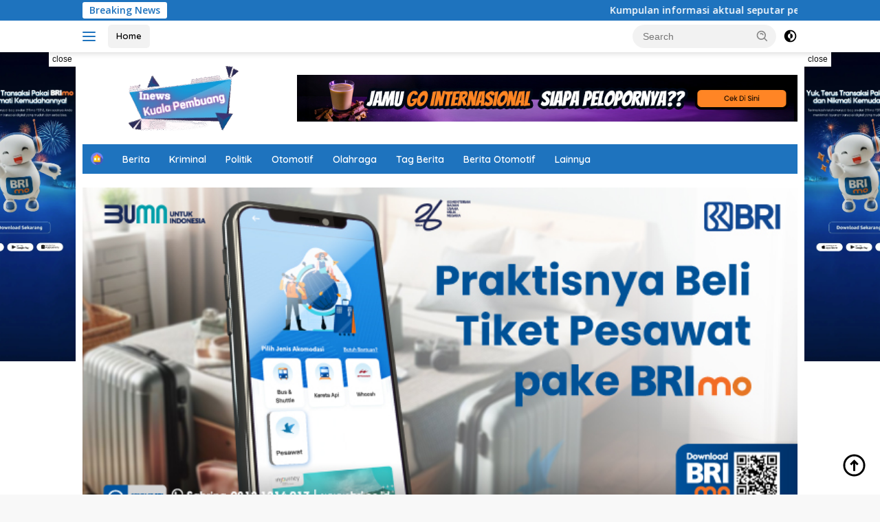

--- FILE ---
content_type: text/html; charset=UTF-8
request_url: https://gettingfitternow.com/
body_size: 17977
content:
<!doctype html>
<html lang="en-US">
<head>
	<meta charset="UTF-8">
	<meta name="viewport" content="width=device-width, initial-scale=1">
	<link rel="profile" href="https://gmpg.org/xfn/11">

	<meta name='robots' content='index, follow, max-image-preview:large, max-snippet:-1, max-video-preview:-1' />

	<!-- This site is optimized with the Yoast SEO plugin v25.2 - https://yoast.com/wordpress/plugins/seo/ -->
	<title>Inews Kuala Pembuang - Fakta peristiwa aktual yang terjadi di wilayah Indonesia, seperti bencana alam, kecelakaan, atau keputusan politik penting.</title>
	<meta name="description" content="Fakta peristiwa aktual yang terjadi di wilayah Indonesia, seperti bencana alam, kecelakaan, atau keputusan politik penting." />
	<link rel="canonical" href="https://gettingfitternow.com/" />
	<link rel="next" href="https://gettingfitternow.com/page/2/" />
	<meta property="og:locale" content="en_US" />
	<meta property="og:type" content="website" />
	<meta property="og:title" content="Inews Kuala Pembuang" />
	<meta property="og:description" content="Fakta peristiwa aktual yang terjadi di wilayah Indonesia, seperti bencana alam, kecelakaan, atau keputusan politik penting." />
	<meta property="og:url" content="https://gettingfitternow.com/" />
	<meta property="og:site_name" content="Inews Kuala Pembuang" />
	<meta name="twitter:card" content="summary_large_image" />
	<script type="application/ld+json" class="yoast-schema-graph">{"@context":"https://schema.org","@graph":[{"@type":"CollectionPage","@id":"https://gettingfitternow.com/","url":"https://gettingfitternow.com/","name":"Inews Kuala Pembuang - Fakta peristiwa aktual yang terjadi di wilayah Indonesia, seperti bencana alam, kecelakaan, atau keputusan politik penting.","isPartOf":{"@id":"https://gettingfitternow.com/#website"},"about":{"@id":"https://gettingfitternow.com/#organization"},"description":"Fakta peristiwa aktual yang terjadi di wilayah Indonesia, seperti bencana alam, kecelakaan, atau keputusan politik penting.","breadcrumb":{"@id":"https://gettingfitternow.com/#breadcrumb"},"inLanguage":"en-US"},{"@type":"BreadcrumbList","@id":"https://gettingfitternow.com/#breadcrumb","itemListElement":[{"@type":"ListItem","position":1,"name":"Home"}]},{"@type":"WebSite","@id":"https://gettingfitternow.com/#website","url":"https://gettingfitternow.com/","name":"Inews Kuala Pembuang","description":"Fakta peristiwa aktual yang terjadi di wilayah Indonesia, seperti bencana alam, kecelakaan, atau keputusan politik penting.","publisher":{"@id":"https://gettingfitternow.com/#organization"},"potentialAction":[{"@type":"SearchAction","target":{"@type":"EntryPoint","urlTemplate":"https://gettingfitternow.com/?s={search_term_string}"},"query-input":{"@type":"PropertyValueSpecification","valueRequired":true,"valueName":"search_term_string"}}],"inLanguage":"en-US"},{"@type":"Organization","@id":"https://gettingfitternow.com/#organization","name":"Inews Kuala Pembuang","url":"https://gettingfitternow.com/","logo":{"@type":"ImageObject","inLanguage":"en-US","@id":"https://gettingfitternow.com/#/schema/logo/image/","url":"https://gettingfitternow.com/wp-content/uploads/2025/06/cropped-Screenshot_74-e1748760702918.png","contentUrl":"https://gettingfitternow.com/wp-content/uploads/2025/06/cropped-Screenshot_74-e1748760702918.png","width":300,"height":94,"caption":"Inews Kuala Pembuang"},"image":{"@id":"https://gettingfitternow.com/#/schema/logo/image/"}}]}</script>
	<!-- / Yoast SEO plugin. -->


<link rel='dns-prefetch' href='//fonts.googleapis.com' />
<link rel="alternate" type="application/rss+xml" title="Inews Kuala Pembuang &raquo; Feed" href="https://gettingfitternow.com/feed/" />
<link rel="alternate" type="application/rss+xml" title="Inews Kuala Pembuang &raquo; Comments Feed" href="https://gettingfitternow.com/comments/feed/" />
<style id='wp-img-auto-sizes-contain-inline-css'>
img:is([sizes=auto i],[sizes^="auto," i]){contain-intrinsic-size:3000px 1500px}
/*# sourceURL=wp-img-auto-sizes-contain-inline-css */
</style>
<link rel='stylesheet' id='menu-icons-extra-css' href='https://gettingfitternow.com/wp-content/plugins/menu-icons/css/extra.min.css?ver=0.13.18' media='all' />
<style id='wp-emoji-styles-inline-css'>

	img.wp-smiley, img.emoji {
		display: inline !important;
		border: none !important;
		box-shadow: none !important;
		height: 1em !important;
		width: 1em !important;
		margin: 0 0.07em !important;
		vertical-align: -0.1em !important;
		background: none !important;
		padding: 0 !important;
	}
/*# sourceURL=wp-emoji-styles-inline-css */
</style>
<link rel='stylesheet' id='wpberita-fonts-css' href='https://fonts.googleapis.com/css?family=Quicksand%3A600%2C600%2C700%7COpen+Sans%3A400%2Citalic%2C600&#038;subset=latin&#038;display=swap&#038;ver=2.1.6' media='all' />
<link rel='stylesheet' id='wpberita-style-css' href='https://gettingfitternow.com/wp-content/themes/wpberita/style.css?ver=2.1.6' media='all' />
<style id='wpberita-style-inline-css'>
h1,h2,h3,h4,h5,h6,.sidr-class-site-title,.site-title,.gmr-mainmenu ul > li > a,.sidr ul li a,.heading-text,.gmr-mobilemenu ul li a,#navigationamp ul li a{font-family:Quicksand;}h1,h2,h3,h4,h5,h6,.sidr-class-site-title,.site-title,.gmr-mainmenu ul > li > a,.sidr ul li a,.heading-text,.gmr-mobilemenu ul li a,#navigationamp ul li a,.related-text-onlytitle{font-weight:600;}h1 strong,h2 strong,h3 strong,h4 strong,h5 strong,h6 strong{font-weight:700;}body{font-family:Open Sans;--font-reguler:400;--font-bold:600;--background-color:#f8f8f8;--main-color:#000000;--link-color-body:#000000;--hoverlink-color-body:#1e73be;--border-color:#cccccc;--button-bgcolor:#1e73be;--button-color:#ffffff;--header-bgcolor:#ffffff;--topnav-color:#1e73be;--bigheadline-color:#1e73be;--mainmenu-color:#ffffff;--mainmenu-hovercolor:#000000;--secondmenu-bgcolor:#1e73be;--secondmenu-color:#ffffff;--secondmenu-hovercolor:#000000;--content-bgcolor:#ffffff;--content-greycolor:#888888;--greybody-bgcolor:#efefef;--footer-bgcolor:#f0f0f0;--footer-color:#666666;--footer-linkcolor:#666666;--footer-hover-linkcolor:#666666;}.entry-content-single{font-size:16px;}body,body.dark-theme{--scheme-color:#1e73be;--secondscheme-color:#1e73be;--mainmenu-bgcolor:#1e73be;}/* Generate Using Cache */
/*# sourceURL=wpberita-style-inline-css */
</style>
<link rel="https://api.w.org/" href="https://gettingfitternow.com/wp-json/" /><link rel="EditURI" type="application/rsd+xml" title="RSD" href="https://gettingfitternow.com/xmlrpc.php?rsd" />
<meta name="generator" content="WordPress 6.9" />
<meta name="generator" content="Elementor 3.29.1; features: e_font_icon_svg, additional_custom_breakpoints, e_local_google_fonts, e_element_cache; settings: css_print_method-external, google_font-enabled, font_display-swap">
			<style>
				.e-con.e-parent:nth-of-type(n+4):not(.e-lazyloaded):not(.e-no-lazyload),
				.e-con.e-parent:nth-of-type(n+4):not(.e-lazyloaded):not(.e-no-lazyload) * {
					background-image: none !important;
				}
				@media screen and (max-height: 1024px) {
					.e-con.e-parent:nth-of-type(n+3):not(.e-lazyloaded):not(.e-no-lazyload),
					.e-con.e-parent:nth-of-type(n+3):not(.e-lazyloaded):not(.e-no-lazyload) * {
						background-image: none !important;
					}
				}
				@media screen and (max-height: 640px) {
					.e-con.e-parent:nth-of-type(n+2):not(.e-lazyloaded):not(.e-no-lazyload),
					.e-con.e-parent:nth-of-type(n+2):not(.e-lazyloaded):not(.e-no-lazyload) * {
						background-image: none !important;
					}
				}
			</style>
			<link rel="icon" href="https://gettingfitternow.com/wp-content/uploads/2025/06/cropped-Screenshot_74-e1748760702918-1-32x32.png" sizes="32x32" />
<link rel="icon" href="https://gettingfitternow.com/wp-content/uploads/2025/06/cropped-Screenshot_74-e1748760702918-1-192x192.png" sizes="192x192" />
<link rel="apple-touch-icon" href="https://gettingfitternow.com/wp-content/uploads/2025/06/cropped-Screenshot_74-e1748760702918-1-180x180.png" />
<meta name="msapplication-TileImage" content="https://gettingfitternow.com/wp-content/uploads/2025/06/cropped-Screenshot_74-e1748760702918-1-270x270.png" />
<style id='global-styles-inline-css'>
:root{--wp--preset--aspect-ratio--square: 1;--wp--preset--aspect-ratio--4-3: 4/3;--wp--preset--aspect-ratio--3-4: 3/4;--wp--preset--aspect-ratio--3-2: 3/2;--wp--preset--aspect-ratio--2-3: 2/3;--wp--preset--aspect-ratio--16-9: 16/9;--wp--preset--aspect-ratio--9-16: 9/16;--wp--preset--color--black: #000000;--wp--preset--color--cyan-bluish-gray: #abb8c3;--wp--preset--color--white: #ffffff;--wp--preset--color--pale-pink: #f78da7;--wp--preset--color--vivid-red: #cf2e2e;--wp--preset--color--luminous-vivid-orange: #ff6900;--wp--preset--color--luminous-vivid-amber: #fcb900;--wp--preset--color--light-green-cyan: #7bdcb5;--wp--preset--color--vivid-green-cyan: #00d084;--wp--preset--color--pale-cyan-blue: #8ed1fc;--wp--preset--color--vivid-cyan-blue: #0693e3;--wp--preset--color--vivid-purple: #9b51e0;--wp--preset--gradient--vivid-cyan-blue-to-vivid-purple: linear-gradient(135deg,rgb(6,147,227) 0%,rgb(155,81,224) 100%);--wp--preset--gradient--light-green-cyan-to-vivid-green-cyan: linear-gradient(135deg,rgb(122,220,180) 0%,rgb(0,208,130) 100%);--wp--preset--gradient--luminous-vivid-amber-to-luminous-vivid-orange: linear-gradient(135deg,rgb(252,185,0) 0%,rgb(255,105,0) 100%);--wp--preset--gradient--luminous-vivid-orange-to-vivid-red: linear-gradient(135deg,rgb(255,105,0) 0%,rgb(207,46,46) 100%);--wp--preset--gradient--very-light-gray-to-cyan-bluish-gray: linear-gradient(135deg,rgb(238,238,238) 0%,rgb(169,184,195) 100%);--wp--preset--gradient--cool-to-warm-spectrum: linear-gradient(135deg,rgb(74,234,220) 0%,rgb(151,120,209) 20%,rgb(207,42,186) 40%,rgb(238,44,130) 60%,rgb(251,105,98) 80%,rgb(254,248,76) 100%);--wp--preset--gradient--blush-light-purple: linear-gradient(135deg,rgb(255,206,236) 0%,rgb(152,150,240) 100%);--wp--preset--gradient--blush-bordeaux: linear-gradient(135deg,rgb(254,205,165) 0%,rgb(254,45,45) 50%,rgb(107,0,62) 100%);--wp--preset--gradient--luminous-dusk: linear-gradient(135deg,rgb(255,203,112) 0%,rgb(199,81,192) 50%,rgb(65,88,208) 100%);--wp--preset--gradient--pale-ocean: linear-gradient(135deg,rgb(255,245,203) 0%,rgb(182,227,212) 50%,rgb(51,167,181) 100%);--wp--preset--gradient--electric-grass: linear-gradient(135deg,rgb(202,248,128) 0%,rgb(113,206,126) 100%);--wp--preset--gradient--midnight: linear-gradient(135deg,rgb(2,3,129) 0%,rgb(40,116,252) 100%);--wp--preset--font-size--small: 13px;--wp--preset--font-size--medium: 20px;--wp--preset--font-size--large: 36px;--wp--preset--font-size--x-large: 42px;--wp--preset--spacing--20: 0.44rem;--wp--preset--spacing--30: 0.67rem;--wp--preset--spacing--40: 1rem;--wp--preset--spacing--50: 1.5rem;--wp--preset--spacing--60: 2.25rem;--wp--preset--spacing--70: 3.38rem;--wp--preset--spacing--80: 5.06rem;--wp--preset--shadow--natural: 6px 6px 9px rgba(0, 0, 0, 0.2);--wp--preset--shadow--deep: 12px 12px 50px rgba(0, 0, 0, 0.4);--wp--preset--shadow--sharp: 6px 6px 0px rgba(0, 0, 0, 0.2);--wp--preset--shadow--outlined: 6px 6px 0px -3px rgb(255, 255, 255), 6px 6px rgb(0, 0, 0);--wp--preset--shadow--crisp: 6px 6px 0px rgb(0, 0, 0);}:where(.is-layout-flex){gap: 0.5em;}:where(.is-layout-grid){gap: 0.5em;}body .is-layout-flex{display: flex;}.is-layout-flex{flex-wrap: wrap;align-items: center;}.is-layout-flex > :is(*, div){margin: 0;}body .is-layout-grid{display: grid;}.is-layout-grid > :is(*, div){margin: 0;}:where(.wp-block-columns.is-layout-flex){gap: 2em;}:where(.wp-block-columns.is-layout-grid){gap: 2em;}:where(.wp-block-post-template.is-layout-flex){gap: 1.25em;}:where(.wp-block-post-template.is-layout-grid){gap: 1.25em;}.has-black-color{color: var(--wp--preset--color--black) !important;}.has-cyan-bluish-gray-color{color: var(--wp--preset--color--cyan-bluish-gray) !important;}.has-white-color{color: var(--wp--preset--color--white) !important;}.has-pale-pink-color{color: var(--wp--preset--color--pale-pink) !important;}.has-vivid-red-color{color: var(--wp--preset--color--vivid-red) !important;}.has-luminous-vivid-orange-color{color: var(--wp--preset--color--luminous-vivid-orange) !important;}.has-luminous-vivid-amber-color{color: var(--wp--preset--color--luminous-vivid-amber) !important;}.has-light-green-cyan-color{color: var(--wp--preset--color--light-green-cyan) !important;}.has-vivid-green-cyan-color{color: var(--wp--preset--color--vivid-green-cyan) !important;}.has-pale-cyan-blue-color{color: var(--wp--preset--color--pale-cyan-blue) !important;}.has-vivid-cyan-blue-color{color: var(--wp--preset--color--vivid-cyan-blue) !important;}.has-vivid-purple-color{color: var(--wp--preset--color--vivid-purple) !important;}.has-black-background-color{background-color: var(--wp--preset--color--black) !important;}.has-cyan-bluish-gray-background-color{background-color: var(--wp--preset--color--cyan-bluish-gray) !important;}.has-white-background-color{background-color: var(--wp--preset--color--white) !important;}.has-pale-pink-background-color{background-color: var(--wp--preset--color--pale-pink) !important;}.has-vivid-red-background-color{background-color: var(--wp--preset--color--vivid-red) !important;}.has-luminous-vivid-orange-background-color{background-color: var(--wp--preset--color--luminous-vivid-orange) !important;}.has-luminous-vivid-amber-background-color{background-color: var(--wp--preset--color--luminous-vivid-amber) !important;}.has-light-green-cyan-background-color{background-color: var(--wp--preset--color--light-green-cyan) !important;}.has-vivid-green-cyan-background-color{background-color: var(--wp--preset--color--vivid-green-cyan) !important;}.has-pale-cyan-blue-background-color{background-color: var(--wp--preset--color--pale-cyan-blue) !important;}.has-vivid-cyan-blue-background-color{background-color: var(--wp--preset--color--vivid-cyan-blue) !important;}.has-vivid-purple-background-color{background-color: var(--wp--preset--color--vivid-purple) !important;}.has-black-border-color{border-color: var(--wp--preset--color--black) !important;}.has-cyan-bluish-gray-border-color{border-color: var(--wp--preset--color--cyan-bluish-gray) !important;}.has-white-border-color{border-color: var(--wp--preset--color--white) !important;}.has-pale-pink-border-color{border-color: var(--wp--preset--color--pale-pink) !important;}.has-vivid-red-border-color{border-color: var(--wp--preset--color--vivid-red) !important;}.has-luminous-vivid-orange-border-color{border-color: var(--wp--preset--color--luminous-vivid-orange) !important;}.has-luminous-vivid-amber-border-color{border-color: var(--wp--preset--color--luminous-vivid-amber) !important;}.has-light-green-cyan-border-color{border-color: var(--wp--preset--color--light-green-cyan) !important;}.has-vivid-green-cyan-border-color{border-color: var(--wp--preset--color--vivid-green-cyan) !important;}.has-pale-cyan-blue-border-color{border-color: var(--wp--preset--color--pale-cyan-blue) !important;}.has-vivid-cyan-blue-border-color{border-color: var(--wp--preset--color--vivid-cyan-blue) !important;}.has-vivid-purple-border-color{border-color: var(--wp--preset--color--vivid-purple) !important;}.has-vivid-cyan-blue-to-vivid-purple-gradient-background{background: var(--wp--preset--gradient--vivid-cyan-blue-to-vivid-purple) !important;}.has-light-green-cyan-to-vivid-green-cyan-gradient-background{background: var(--wp--preset--gradient--light-green-cyan-to-vivid-green-cyan) !important;}.has-luminous-vivid-amber-to-luminous-vivid-orange-gradient-background{background: var(--wp--preset--gradient--luminous-vivid-amber-to-luminous-vivid-orange) !important;}.has-luminous-vivid-orange-to-vivid-red-gradient-background{background: var(--wp--preset--gradient--luminous-vivid-orange-to-vivid-red) !important;}.has-very-light-gray-to-cyan-bluish-gray-gradient-background{background: var(--wp--preset--gradient--very-light-gray-to-cyan-bluish-gray) !important;}.has-cool-to-warm-spectrum-gradient-background{background: var(--wp--preset--gradient--cool-to-warm-spectrum) !important;}.has-blush-light-purple-gradient-background{background: var(--wp--preset--gradient--blush-light-purple) !important;}.has-blush-bordeaux-gradient-background{background: var(--wp--preset--gradient--blush-bordeaux) !important;}.has-luminous-dusk-gradient-background{background: var(--wp--preset--gradient--luminous-dusk) !important;}.has-pale-ocean-gradient-background{background: var(--wp--preset--gradient--pale-ocean) !important;}.has-electric-grass-gradient-background{background: var(--wp--preset--gradient--electric-grass) !important;}.has-midnight-gradient-background{background: var(--wp--preset--gradient--midnight) !important;}.has-small-font-size{font-size: var(--wp--preset--font-size--small) !important;}.has-medium-font-size{font-size: var(--wp--preset--font-size--medium) !important;}.has-large-font-size{font-size: var(--wp--preset--font-size--large) !important;}.has-x-large-font-size{font-size: var(--wp--preset--font-size--x-large) !important;}
/*# sourceURL=global-styles-inline-css */
</style>
</head>

<body class="home blog wp-custom-logo wp-embed-responsive wp-theme-wpberita idtheme kentooz hfeed elementor-default elementor-kit-6">
	<a class="skip-link screen-reader-text" href="#primary">Skip to content</a>
	<div id="topnavwrap" class="gmr-topnavwrap clearfix">
		<div class="gmr-topnotification"><div class="container"><div class="list-flex"><div class="row-flex"><div class="text-marquee">Breaking News</div></div><div class="row-flex wrap-marquee"><div class="marquee">Kumpulan informasi aktual seputar peristiwa penting yang terjadi di seluruh wilayah Indonesia, meliputi isu politik, kebijakan pemerintah, bencana, dan dinamika sosial masyarakat.</div></div></div></div></div>
		<div class="container">
			<div class="list-flex">
				<div class="row-flex gmr-navleft">
					<a id="gmr-responsive-menu" title="Menus" href="#menus" rel="nofollow"><div class="ktz-i-wrap"><span class="ktz-i"></span><span class="ktz-i"></span><span class="ktz-i"></span></div></a><div class="gmr-logo-mobile"><a class="custom-logo-link" href="https://gettingfitternow.com/" title="Inews Kuala Pembuang" rel="home"><img loading="lazy" class="custom-logo" src="https://gettingfitternow.com/wp-content/uploads/2025/06/cropped-Screenshot_74-e1748760702918.png" width="300" height="94" alt="Inews Kuala Pembuang" loading="lazy" /></a></div><a href="https://gettingfitternow.com/" class="topnav-button second-topnav-btn nomobile heading-text" title="Home">Home</a>				</div>

				<div class="row-flex gmr-navright">
					
								<div class="gmr-table-search">
									<form method="get" class="gmr-searchform searchform" action="https://gettingfitternow.com/">
										<input type="text" name="s" id="s" placeholder="Search" />
										<input type="hidden" name="post_type" value="post" />
										<button type="submit" role="button" class="gmr-search-submit gmr-search-icon">
										<svg xmlns="http://www.w3.org/2000/svg" aria-hidden="true" role="img" width="1em" height="1em" preserveAspectRatio="xMidYMid meet" viewBox="0 0 24 24"><path fill="currentColor" d="M10 18a7.952 7.952 0 0 0 4.897-1.688l4.396 4.396l1.414-1.414l-4.396-4.396A7.952 7.952 0 0 0 18 10c0-4.411-3.589-8-8-8s-8 3.589-8 8s3.589 8 8 8zm0-14c3.309 0 6 2.691 6 6s-2.691 6-6 6s-6-2.691-6-6s2.691-6 6-6z"/><path fill="currentColor" d="M11.412 8.586c.379.38.588.882.588 1.414h2a3.977 3.977 0 0 0-1.174-2.828c-1.514-1.512-4.139-1.512-5.652 0l1.412 1.416c.76-.758 2.07-.756 2.826-.002z"/></svg>
										</button>
									</form>
								</div>
							<a class="darkmode-button topnav-button" title="Dark Mode" href="#" rel="nofollow"><svg xmlns="http://www.w3.org/2000/svg" aria-hidden="true" role="img" width="1em" height="1em" preserveAspectRatio="xMidYMid meet" viewBox="0 0 24 24"><g fill="currentColor"><path d="M12 16a4 4 0 0 0 0-8v8Z"/><path fill-rule="evenodd" d="M12 2C6.477 2 2 6.477 2 12s4.477 10 10 10s10-4.477 10-10S17.523 2 12 2Zm0 2v4a4 4 0 1 0 0 8v4a8 8 0 1 0 0-16Z" clip-rule="evenodd"/></g></svg></a><div class="gmr-search-btn">
					<a id="search-menu-button" class="topnav-button gmr-search-icon" title="Search" href="#" rel="nofollow"><svg xmlns="http://www.w3.org/2000/svg" aria-hidden="true" role="img" width="1em" height="1em" preserveAspectRatio="xMidYMid meet" viewBox="0 0 24 24"><path fill="none" stroke="currentColor" stroke-linecap="round" stroke-width="2" d="m21 21l-4.486-4.494M19 10.5a8.5 8.5 0 1 1-17 0a8.5 8.5 0 0 1 17 0Z"/></svg></a>
					<div id="search-dropdown-container" class="search-dropdown search">
					<form method="get" class="gmr-searchform searchform" action="https://gettingfitternow.com/">
						<input type="text" name="s" id="s" placeholder="Search" />
						<button type="submit" class="gmr-search-submit gmr-search-icon"><svg xmlns="http://www.w3.org/2000/svg" aria-hidden="true" role="img" width="1em" height="1em" preserveAspectRatio="xMidYMid meet" viewBox="0 0 24 24"><path fill="currentColor" d="M10 18a7.952 7.952 0 0 0 4.897-1.688l4.396 4.396l1.414-1.414l-4.396-4.396A7.952 7.952 0 0 0 18 10c0-4.411-3.589-8-8-8s-8 3.589-8 8s3.589 8 8 8zm0-14c3.309 0 6 2.691 6 6s-2.691 6-6 6s-6-2.691-6-6s2.691-6 6-6z"/><path fill="currentColor" d="M11.412 8.586c.379.38.588.882.588 1.414h2a3.977 3.977 0 0 0-1.174-2.828c-1.514-1.512-4.139-1.512-5.652 0l1.412 1.416c.76-.758 2.07-.756 2.826-.002z"/></svg></button>
					</form>
					</div>
				</div>				</div>
			</div>
		</div>
				</div>

	<div id="page" class="site">

		<div class="gmr-floatbanner gmr-floatbanner-left"><div class="inner-floatleft"><button onclick="parentNode.remove()" title="close">close</button><img loading="lazy" src="http://x10x102.com/wp-content/uploads/2025/05/Screenshot_23.png" width="160" height="600" loading="lazy" /></div></div>		<div class="gmr-floatbanner gmr-floatbanner-right"><div class="inner-floatright"><button onclick="parentNode.remove()" title="close">close</button><img loading="lazy" src="http://x10x102.com/wp-content/uploads/2025/05/Screenshot_23.png" width="160" height="600" loading="lazy" /></div></div>					<header id="masthead" class="site-header">
								<div class="container">
					<div class="site-branding">
						<div class="gmr-logo"><div class="gmr-logo-wrap"><a class="custom-logo-link logolink" href="https://gettingfitternow.com" title="Inews Kuala Pembuang" rel="home"><img loading="lazy" class="custom-logo" src="https://gettingfitternow.com/wp-content/uploads/2025/06/cropped-Screenshot_74-e1748760702918.png" width="300" height="94" alt="Inews Kuala Pembuang" loading="lazy" /></a><div class="close-topnavmenu-wrap"><a id="close-topnavmenu-button" rel="nofollow" href="#"><svg xmlns="http://www.w3.org/2000/svg" aria-hidden="true" role="img" width="1em" height="1em" preserveAspectRatio="xMidYMid meet" viewBox="0 0 32 32"><path fill="currentColor" d="M24 9.4L22.6 8L16 14.6L9.4 8L8 9.4l6.6 6.6L8 22.6L9.4 24l6.6-6.6l6.6 6.6l1.4-1.4l-6.6-6.6L24 9.4z"/></svg></a></div></div></div><div class="gmr-banner-logo"><img loading="lazy" src="http://x10x102.com/wp-content/uploads/2025/05/4702153723151532573.jpg" alt="Cek Di Sini" title="Cek Di Sini" width="728" height="90" loading="lazy" /></div>					</div><!-- .site-branding -->
				</div>
			</header><!-- #masthead -->
							<div id="main-nav-wrap" class="gmr-mainmenu-wrap">
				<div class="container">
					<nav id="main-nav" class="main-navigation gmr-mainmenu">
						<ul id="primary-menu" class="menu"><li id="menu-item-212" class="menu-item menu-item-type-custom menu-item-object-custom menu-item-212"><a href="https://preview.bostheme.com/wpberita/"><img width="24" height="24" src="https://gettingfitternow.com/wp-content/uploads/2021/02/house-min.png" class="_mi _image" alt="House Min" aria-hidden="true" decoding="async" srcset="https://gettingfitternow.com/wp-content/uploads/2021/02/house-min.png 24w, https://gettingfitternow.com/wp-content/uploads/2021/02/house-min-100x100.png 100w" sizes="(max-width: 24px) 100vw, 24px" /><span class="visuallyhidden">Home</span></a></li>
<li id="menu-item-29" class="menu-item menu-item-type-taxonomy menu-item-object-category menu-item-29"><a href="https://gettingfitternow.com/category/berita/">Berita</a></li>
<li id="menu-item-30" class="menu-item menu-item-type-taxonomy menu-item-object-category menu-item-30"><a href="https://gettingfitternow.com/category/kriminal/">Kriminal</a></li>
<li id="menu-item-31" class="menu-item menu-item-type-taxonomy menu-item-object-category menu-item-31"><a href="https://gettingfitternow.com/category/politik/">Politik</a></li>
<li id="menu-item-32" class="menu-item menu-item-type-taxonomy menu-item-object-category menu-item-32"><a href="https://gettingfitternow.com/category/otomotif/">Otomotif</a></li>
<li id="menu-item-78" class="menu-item menu-item-type-taxonomy menu-item-object-category menu-item-78"><a href="https://gettingfitternow.com/category/olahraga/">Olahraga</a></li>
<li id="menu-item-66" class="menu-item menu-item-type-taxonomy menu-item-object-post_tag menu-item-66"><a href="https://gettingfitternow.com/tag/tag-berita/">Tag Berita</a></li>
<li id="menu-item-67" class="menu-item menu-item-type-taxonomy menu-item-object-post_tag menu-item-67"><a href="https://gettingfitternow.com/tag/berita-otomotif/">Berita Otomotif</a></li>
<li id="menu-item-94" class="menu-item menu-item-type-custom menu-item-object-custom menu-item-94"><a href="#">Lainnya</a></li>
</ul><ul id="secondary-menu" class="menu"></ul>
					</nav><!-- #main-nav -->
				</div>
			</div>
			
		<div class="gmr-topbanner text-center"><div class="container"><style>
.slider {
  width: 100%;
  max-width: 100%;
  overflow: hidden;
  position: relative;
}

.slides {
  display: flex;
  transition: transform 0.5s ease-in-out;
}

.slides img {
  width: 100%;
  height: auto;
  flex-shrink: 0;
}
</style>

<div class="slider">
  <div class="slides" id="slides">
    <img src="http://x10x102.com/wp-content/uploads/2025/05/5ae28681-10c5-9a8c-57c3-fda89f680a56.jpg" alt="BRIMO" title="BRIMO" width="770" loading="lazy" />
    <img src="http://x10x102.com/wp-content/uploads/2025/05/40e4f8a2-c863-81e4-b341-ec21bba828d0.jpg" alt="BRIMO" title="BRIMO" width="770" loading="lazy" />
    <img src="http://x10x102.com/wp-content/uploads/2025/05/766a5fab-7d9a-68f6-925f-927a1fa3cf2c.jpg" alt="BRIMO" title="BRIMO" width="770" loading="lazy" />
    <img src="http://x10x102.com/wp-content/uploads/2025/05/808c60f7-14be-186d-1532-84acd6fd1fde.jpg" alt="BRIMO" title="BRIMO" width="770" loading="lazy" />
  </div>
</div>

<script>
  const slides = document.getElementById('slides');
  const slideCount = slides.children.length;
  let currentIndex = 0;

  setInterval(() => {
    currentIndex = (currentIndex + 1) % slideCount; // Loop kembali ke 0 setelah terakhir
    slides.style.transform = `translateX(-${currentIndex * 100}%)`;
  }, 3000); // Ganti slide setiap 5 detik
</script></div></div>
		<div id="content" class="gmr-content">

			<div class="container">
				<div class="row">

	<main id="primary" class="site-main col-md-8">

		<div class="modulehome-wrap"><div id="moduleslide" class="wpberita-list-slider wpberita-moduleslide clearfix">					<div class="gmr-slider-content">
						<div class="list-slider module-home">
															<a class="post-thumbnail" href="https://gettingfitternow.com/pesawat-atr-42-500-yang-hilang-kontak-ditemukan/" title="Pesawat ATR 42-500 yang hilang kontak ditemukan" aria-hidden="true" tabindex="-1">
									<img width="250" height="140" src="https://gettingfitternow.com/wp-content/uploads/2026/01/Belum-Ditemukan-Ini-Identitas-11-Penumpang-Pesawat-ATR-42-500-Indonesia-Air-Transport-yang-Hilang-Kontak-250x140.jpg" class="attachment-medium-new size-medium-new wp-post-image" alt="Pesawat ATR 42-500 yang hilang kontak ditemukan" decoding="async" srcset="https://gettingfitternow.com/wp-content/uploads/2026/01/Belum-Ditemukan-Ini-Identitas-11-Penumpang-Pesawat-ATR-42-500-Indonesia-Air-Transport-yang-Hilang-Kontak-250x140.jpg 250w, https://gettingfitternow.com/wp-content/uploads/2026/01/Belum-Ditemukan-Ini-Identitas-11-Penumpang-Pesawat-ATR-42-500-Indonesia-Air-Transport-yang-Hilang-Kontak-400x225.jpg 400w, https://gettingfitternow.com/wp-content/uploads/2026/01/Belum-Ditemukan-Ini-Identitas-11-Penumpang-Pesawat-ATR-42-500-Indonesia-Air-Transport-yang-Hilang-Kontak.jpg 600w" sizes="(max-width: 250px) 100vw, 250px" />								</a>
															<div class="list-gallery-title">
								<a class="recent-title heading-text" href="https://gettingfitternow.com/pesawat-atr-42-500-yang-hilang-kontak-ditemukan/" title="Pesawat ATR 42-500 yang hilang kontak ditemukan" rel="bookmark">Pesawat ATR 42-500 yang hilang kontak ditemukan</a>							</div>
						</div>
					</div>
										<div class="gmr-slider-content">
						<div class="list-slider module-home">
															<a class="post-thumbnail" href="https://gettingfitternow.com/kpk-dalami-dugaan-imbal-jasa-dari-biro-haji-untuk-wakil-katib-pwnu-dki/" title="KPK dalami dugaan imbal jasa dari biro haji untuk Wakil Katib PWNU DKI" aria-hidden="true" tabindex="-1">
									<img width="250" height="140" src="https://gettingfitternow.com/wp-content/uploads/2026/01/010753100_1754044504-1000408667-250x140.jpg" class="attachment-medium-new size-medium-new wp-post-image" alt="KPK dalami dugaan imbal jasa dari biro haji untuk Wakil Katib PWNU DKI" decoding="async" srcset="https://gettingfitternow.com/wp-content/uploads/2026/01/010753100_1754044504-1000408667-250x140.jpg 250w, https://gettingfitternow.com/wp-content/uploads/2026/01/010753100_1754044504-1000408667-400x225.jpg 400w, https://gettingfitternow.com/wp-content/uploads/2026/01/010753100_1754044504-1000408667-768x432.jpg 768w, https://gettingfitternow.com/wp-content/uploads/2026/01/010753100_1754044504-1000408667-1536x864.jpg 1536w, https://gettingfitternow.com/wp-content/uploads/2026/01/010753100_1754044504-1000408667-2048x1152.jpg 2048w" sizes="(max-width: 250px) 100vw, 250px" />								</a>
															<div class="list-gallery-title">
								<a class="recent-title heading-text" href="https://gettingfitternow.com/kpk-dalami-dugaan-imbal-jasa-dari-biro-haji-untuk-wakil-katib-pwnu-dki/" title="KPK dalami dugaan imbal jasa dari biro haji untuk Wakil Katib PWNU DKI" rel="bookmark">KPK dalami dugaan imbal jasa dari biro haji untuk Wakil Katib PWNU DKI</a>							</div>
						</div>
					</div>
										<div class="gmr-slider-content">
						<div class="list-slider module-home">
															<a class="post-thumbnail" href="https://gettingfitternow.com/kpk-periksa-wakil-ketua-dprd-jabar-ono-surono-terkait-kasus-ade-kunang/" title="KPK periksa Wakil Ketua DPRD Jabar Ono Surono terkait kasus Ade Kunang" aria-hidden="true" tabindex="-1">
									<img loading="lazy" width="250" height="140" src="https://gettingfitternow.com/wp-content/uploads/2026/01/IMG-20260115-WA0002-250x140.jpg" class="attachment-medium-new size-medium-new wp-post-image" alt="KPK periksa Wakil Ketua DPRD Jabar Ono Surono terkait kasus Ade Kunang" decoding="async" srcset="https://gettingfitternow.com/wp-content/uploads/2026/01/IMG-20260115-WA0002-250x140.jpg 250w, https://gettingfitternow.com/wp-content/uploads/2026/01/IMG-20260115-WA0002-400x225.jpg 400w, https://gettingfitternow.com/wp-content/uploads/2026/01/IMG-20260115-WA0002-768x428.jpg 768w, https://gettingfitternow.com/wp-content/uploads/2026/01/IMG-20260115-WA0002.jpg 1080w" sizes="(max-width: 250px) 100vw, 250px" />								</a>
															<div class="list-gallery-title">
								<a class="recent-title heading-text" href="https://gettingfitternow.com/kpk-periksa-wakil-ketua-dprd-jabar-ono-surono-terkait-kasus-ade-kunang/" title="KPK periksa Wakil Ketua DPRD Jabar Ono Surono terkait kasus Ade Kunang" rel="bookmark">KPK periksa Wakil Ketua DPRD Jabar Ono Surono terkait kasus Ade Kunang</a>							</div>
						</div>
					</div>
										<div class="gmr-slider-content">
						<div class="list-slider module-home">
															<a class="post-thumbnail" href="https://gettingfitternow.com/kkp-lepas-1-142-taruna-bantu-pemulihan-bencana-sumatra/" title="KKP lepas 1.142 taruna bantu pemulihan bencana Sumatra" aria-hidden="true" tabindex="-1">
									<img loading="lazy" width="250" height="140" src="https://gettingfitternow.com/wp-content/uploads/2026/01/Screenshot-2026-01-15-080635-250x140.png" class="attachment-medium-new size-medium-new wp-post-image" alt="KKP lepas 1.142 taruna bantu pemulihan bencana Sumatra" decoding="async" srcset="https://gettingfitternow.com/wp-content/uploads/2026/01/Screenshot-2026-01-15-080635-250x140.png 250w, https://gettingfitternow.com/wp-content/uploads/2026/01/Screenshot-2026-01-15-080635-400x225.png 400w" sizes="(max-width: 250px) 100vw, 250px" />								</a>
															<div class="list-gallery-title">
								<a class="recent-title heading-text" href="https://gettingfitternow.com/kkp-lepas-1-142-taruna-bantu-pemulihan-bencana-sumatra/" title="KKP lepas 1.142 taruna bantu pemulihan bencana Sumatra" rel="bookmark">KKP lepas 1.142 taruna bantu pemulihan bencana Sumatra</a>							</div>
						</div>
					</div>
										<div class="gmr-slider-content">
						<div class="list-slider module-home">
															<a class="post-thumbnail" href="https://gettingfitternow.com/ri-upayakan-penyelamatan-wni-abk-yang-diculik-bajak-laut-di-gabon/" title="RI upayakan penyelamatan WNI ABK yang diculik bajak laut di Gabon" aria-hidden="true" tabindex="-1">
									<img loading="lazy" width="250" height="140" src="https://gettingfitternow.com/wp-content/uploads/2026/01/wni-abk-diculik-bajak-laut-di-gabon-ri-upayakan-penyelamatan_U2iYFWG4ax-250x140.jpg" class="attachment-medium-new size-medium-new wp-post-image" alt="RI upayakan penyelamatan WNI ABK yang diculik bajak laut di Gabon" decoding="async" srcset="https://gettingfitternow.com/wp-content/uploads/2026/01/wni-abk-diculik-bajak-laut-di-gabon-ri-upayakan-penyelamatan_U2iYFWG4ax-250x140.jpg 250w, https://gettingfitternow.com/wp-content/uploads/2026/01/wni-abk-diculik-bajak-laut-di-gabon-ri-upayakan-penyelamatan_U2iYFWG4ax-400x225.jpg 400w, https://gettingfitternow.com/wp-content/uploads/2026/01/wni-abk-diculik-bajak-laut-di-gabon-ri-upayakan-penyelamatan_U2iYFWG4ax-768x431.jpg 768w, https://gettingfitternow.com/wp-content/uploads/2026/01/wni-abk-diculik-bajak-laut-di-gabon-ri-upayakan-penyelamatan_U2iYFWG4ax.jpg 1024w" sizes="(max-width: 250px) 100vw, 250px" />								</a>
															<div class="list-gallery-title">
								<a class="recent-title heading-text" href="https://gettingfitternow.com/ri-upayakan-penyelamatan-wni-abk-yang-diculik-bajak-laut-di-gabon/" title="RI upayakan penyelamatan WNI ABK yang diculik bajak laut di Gabon" rel="bookmark">RI upayakan penyelamatan WNI ABK yang diculik bajak laut di Gabon</a>							</div>
						</div>
					</div>
										<div class="gmr-slider-content">
						<div class="list-slider module-home">
															<a class="post-thumbnail" href="https://gettingfitternow.com/kpk-periksa-wakil-katib-pwnu-jakarta-di-kasus-kuota-haji-yaqut-cholil/" title="KPK periksa Wakil Katib PWNU Jakarta di kasus kuota haji Yaqut Cholil" aria-hidden="true" tabindex="-1">
									<img loading="lazy" width="250" height="140" src="https://gettingfitternow.com/wp-content/uploads/2026/01/Screenshot-2026-01-13-084437-250x140.png" class="attachment-medium-new size-medium-new wp-post-image" alt="KPK periksa Wakil Katib PWNU Jakarta di kasus kuota haji Yaqut Cholil" decoding="async" srcset="https://gettingfitternow.com/wp-content/uploads/2026/01/Screenshot-2026-01-13-084437-250x140.png 250w, https://gettingfitternow.com/wp-content/uploads/2026/01/Screenshot-2026-01-13-084437-400x225.png 400w" sizes="(max-width: 250px) 100vw, 250px" />								</a>
															<div class="list-gallery-title">
								<a class="recent-title heading-text" href="https://gettingfitternow.com/kpk-periksa-wakil-katib-pwnu-jakarta-di-kasus-kuota-haji-yaqut-cholil/" title="KPK periksa Wakil Katib PWNU Jakarta di kasus kuota haji Yaqut Cholil" rel="bookmark">KPK periksa Wakil Katib PWNU Jakarta di kasus kuota haji Yaqut Cholil</a>							</div>
						</div>
					</div>
										<div class="gmr-slider-content">
						<div class="list-slider module-home">
															<a class="post-thumbnail" href="https://gettingfitternow.com/mensos-sekolah-rakyat-jadi-model-pengentasan-kemiskinan-terpadu/" title="Mensos: Sekolah Rakyat jadi model pengentasan kemiskinan terpadu" aria-hidden="true" tabindex="-1">
									<img loading="lazy" width="250" height="140" src="https://gettingfitternow.com/wp-content/uploads/2026/01/a_6963b6f52d70b-250x140.jpg" class="attachment-medium-new size-medium-new wp-post-image" alt="Mensos: Sekolah Rakyat jadi model pengentasan kemiskinan terpadu" decoding="async" srcset="https://gettingfitternow.com/wp-content/uploads/2026/01/a_6963b6f52d70b-250x140.jpg 250w, https://gettingfitternow.com/wp-content/uploads/2026/01/a_6963b6f52d70b-400x225.jpg 400w" sizes="(max-width: 250px) 100vw, 250px" />								</a>
															<div class="list-gallery-title">
								<a class="recent-title heading-text" href="https://gettingfitternow.com/mensos-sekolah-rakyat-jadi-model-pengentasan-kemiskinan-terpadu/" title="Mensos: Sekolah Rakyat jadi model pengentasan kemiskinan terpadu" rel="bookmark">Mensos: Sekolah Rakyat jadi model pengentasan kemiskinan terpadu</a>							</div>
						</div>
					</div>
										<div class="gmr-slider-content">
						<div class="list-slider module-home">
															<a class="post-thumbnail" href="https://gettingfitternow.com/kpk-jerat-yaqut-dan-gus-alex-rugikan-negara-bpk-masih-hitung-totalnya/" title="KPK jerat Yaqut dan Gus Alex rugikan negara, BPK masih hitung totalnya" aria-hidden="true" tabindex="-1">
									<img loading="lazy" width="250" height="140" src="https://gettingfitternow.com/wp-content/uploads/2026/01/Screenshot-2026-01-10-085034-250x140.png" class="attachment-medium-new size-medium-new wp-post-image" alt="KPK jerat Yaqut dan Gus Alex rugikan negara, BPK masih hitung totalnya" decoding="async" srcset="https://gettingfitternow.com/wp-content/uploads/2026/01/Screenshot-2026-01-10-085034-250x140.png 250w, https://gettingfitternow.com/wp-content/uploads/2026/01/Screenshot-2026-01-10-085034-400x225.png 400w" sizes="(max-width: 250px) 100vw, 250px" />								</a>
															<div class="list-gallery-title">
								<a class="recent-title heading-text" href="https://gettingfitternow.com/kpk-jerat-yaqut-dan-gus-alex-rugikan-negara-bpk-masih-hitung-totalnya/" title="KPK jerat Yaqut dan Gus Alex rugikan negara, BPK masih hitung totalnya" rel="bookmark">KPK jerat Yaqut dan Gus Alex rugikan negara, BPK masih hitung totalnya</a>							</div>
						</div>
					</div>
					</div></div><div class="gmr-bigheadline clearfix">					<div class="gmr-big-headline">
													<a class="post-thumbnail" href="https://gettingfitternow.com/pesawat-atr-42-500-yang-hilang-kontak-ditemukan/" title="Pesawat ATR 42-500 yang hilang kontak ditemukan" aria-hidden="true" tabindex="-1">
								<img loading="lazy" width="400" height="225" src="https://gettingfitternow.com/wp-content/uploads/2026/01/Belum-Ditemukan-Ini-Identitas-11-Penumpang-Pesawat-ATR-42-500-Indonesia-Air-Transport-yang-Hilang-Kontak-400x225.jpg" class="attachment-large size-large wp-post-image" alt="" decoding="async" srcset="https://gettingfitternow.com/wp-content/uploads/2026/01/Belum-Ditemukan-Ini-Identitas-11-Penumpang-Pesawat-ATR-42-500-Indonesia-Air-Transport-yang-Hilang-Kontak-400x225.jpg 400w, https://gettingfitternow.com/wp-content/uploads/2026/01/Belum-Ditemukan-Ini-Identitas-11-Penumpang-Pesawat-ATR-42-500-Indonesia-Air-Transport-yang-Hilang-Kontak-250x140.jpg 250w, https://gettingfitternow.com/wp-content/uploads/2026/01/Belum-Ditemukan-Ini-Identitas-11-Penumpang-Pesawat-ATR-42-500-Indonesia-Air-Transport-yang-Hilang-Kontak.jpg 600w" sizes="(max-width: 400px) 100vw, 400px" />							</a>
							
						<div class="gmr-bigheadline-content">
							<div class="gmr-meta-topic"><strong><span class="cat-links-content"><a href="https://gettingfitternow.com/category/berita/" rel="category tag">Berita</a></span></strong>&nbsp;&nbsp;<span class="meta-content"><span class="posted-on"><time class="entry-date published updated" datetime="2026-01-19T02:44:53+00:00">January 19, 2026</time></span></span></div>							<h3 class="gmr-rp-biglink">
								<a href="https://gettingfitternow.com/pesawat-atr-42-500-yang-hilang-kontak-ditemukan/" class="gmr-slide-titlelink" title="Pesawat ATR 42-500 yang hilang kontak ditemukan">Pesawat ATR 42-500 yang hilang kontak ditemukan</a>
							</h3>
							<div class="clearfix meta-content"><a href="https://gettingfitternow.com/topic/ditemukan/" rel="tag">Ditemukan</a>, <a href="https://gettingfitternow.com/topic/etr/" rel="tag">ETR</a>, <a href="https://gettingfitternow.com/topic/pesawat/" rel="tag">Pesawat</a></div>							<div class="entry-content entry-content-archive">
							<p>Inews Kuala Pembuang – Pesawat ATR 42-500 yang sebelumnya dilaporkan hilang kontak akhirnya berhasil ditemukan&#8230;</p>
							</div>
						</div>
					</div>
					<div class="gmr-bigheadline-right">
									<div class="wrap-headline-right">								<a class="post-thumbnail" href="https://gettingfitternow.com/kpk-dalami-dugaan-imbal-jasa-dari-biro-haji-untuk-wakil-katib-pwnu-dki/" title="KPK dalami dugaan imbal jasa dari biro haji untuk Wakil Katib PWNU DKI" aria-hidden="true" tabindex="-1">
							<img width="400" height="225" src="https://gettingfitternow.com/wp-content/uploads/2026/01/010753100_1754044504-1000408667-400x225.jpg" class="attachment-large size-large wp-post-image" alt="KPK dalami dugaan imbal jasa dari biro haji untuk Wakil Katib PWNU DKI" decoding="async" srcset="https://gettingfitternow.com/wp-content/uploads/2026/01/010753100_1754044504-1000408667-400x225.jpg 400w, https://gettingfitternow.com/wp-content/uploads/2026/01/010753100_1754044504-1000408667-768x432.jpg 768w, https://gettingfitternow.com/wp-content/uploads/2026/01/010753100_1754044504-1000408667-1536x864.jpg 1536w, https://gettingfitternow.com/wp-content/uploads/2026/01/010753100_1754044504-1000408667-2048x1152.jpg 2048w, https://gettingfitternow.com/wp-content/uploads/2026/01/010753100_1754044504-1000408667-250x140.jpg 250w" sizes="(max-width: 400px) 100vw, 400px" />								</a>
						<div class="recent-title-wrap has-thumbnail"><a class="recent-title heading-text" href="https://gettingfitternow.com/kpk-dalami-dugaan-imbal-jasa-dari-biro-haji-untuk-wakil-katib-pwnu-dki/" title="KPK dalami dugaan imbal jasa dari biro haji untuk Wakil Katib PWNU DKI" rel="bookmark">KPK dalami dugaan imbal jasa dari biro haji untuk Wakil Katib PWNU DKI</a></div></div>				<div class="wrap-headline-right">								<a class="post-thumbnail" href="https://gettingfitternow.com/kpk-periksa-wakil-ketua-dprd-jabar-ono-surono-terkait-kasus-ade-kunang/" title="KPK periksa Wakil Ketua DPRD Jabar Ono Surono terkait kasus Ade Kunang" aria-hidden="true" tabindex="-1">
							<img width="400" height="225" src="https://gettingfitternow.com/wp-content/uploads/2026/01/IMG-20260115-WA0002-400x225.jpg" class="attachment-large size-large wp-post-image" alt="KPK periksa Wakil Ketua DPRD Jabar Ono Surono terkait kasus Ade Kunang" decoding="async" srcset="https://gettingfitternow.com/wp-content/uploads/2026/01/IMG-20260115-WA0002-400x225.jpg 400w, https://gettingfitternow.com/wp-content/uploads/2026/01/IMG-20260115-WA0002-250x140.jpg 250w" sizes="(max-width: 400px) 100vw, 400px" />								</a>
						<div class="recent-title-wrap has-thumbnail"><a class="recent-title heading-text" href="https://gettingfitternow.com/kpk-periksa-wakil-ketua-dprd-jabar-ono-surono-terkait-kasus-ade-kunang/" title="KPK periksa Wakil Ketua DPRD Jabar Ono Surono terkait kasus Ade Kunang" rel="bookmark">KPK periksa Wakil Ketua DPRD Jabar Ono Surono terkait kasus Ade Kunang</a></div></div>				</div></div><header class="page-header">					<h1 class="page-title screen-reader-text">Inews Kuala Pembuang</h1>
				<h3 class="page-title">Recent News</h3></header><div id="infinite-container">
<article id="post-706" class="post-706 post type-post status-publish format-standard has-post-thumbnail hentry category-berita tag-ditemukan tag-etr tag-pesawat newstopic-ditemukan newstopic-etr newstopic-pesawat">
	<div class="box-item">
					<a class="post-thumbnail" href="https://gettingfitternow.com/pesawat-atr-42-500-yang-hilang-kontak-ditemukan/" title="Pesawat ATR 42-500 yang hilang kontak ditemukan" aria-label="Pesawat ATR 42-500 yang hilang kontak ditemukan">
				<img width="250" height="190" src="https://gettingfitternow.com/wp-content/uploads/2026/01/Belum-Ditemukan-Ini-Identitas-11-Penumpang-Pesawat-ATR-42-500-Indonesia-Air-Transport-yang-Hilang-Kontak-250x190.jpg" class="attachment-medium size-medium wp-post-image" alt="Pesawat ATR 42-500 yang hilang kontak ditemukan" decoding="async" />			</a>
					<div class="box-content">
			<div class="gmr-meta-topic"><strong><span class="cat-links-content"><a href="https://gettingfitternow.com/category/berita/" rel="category tag">Berita</a></span></strong>&nbsp;&nbsp;<span class="meta-content"><span class="posted-on"><time class="entry-date published updated" datetime="2026-01-19T02:44:53+00:00">January 19, 2026</time></span></span></div>			<h2 class="entry-title"><a href="https://gettingfitternow.com/pesawat-atr-42-500-yang-hilang-kontak-ditemukan/" title="Pesawat ATR 42-500 yang hilang kontak ditemukan" rel="bookmark">Pesawat ATR 42-500 yang hilang kontak ditemukan</a></h2>			<div class="entry-footer entry-footer-archive">
				<div class="posted-by"> <span class="author vcard"><a class="url fn n" href="https://gettingfitternow.com/author/lisa/" title="lisa lisa">lisa lisa</a></span></div><div class="clearfix meta-content"><a href="https://gettingfitternow.com/topic/ditemukan/" rel="tag">Ditemukan</a>, <a href="https://gettingfitternow.com/topic/etr/" rel="tag">ETR</a>, <a href="https://gettingfitternow.com/topic/pesawat/" rel="tag">Pesawat</a></div>			</div><!-- .entry-footer -->
							<div class="entry-content entry-content-archive">
					<p>Inews Kuala Pembuang – Pesawat ATR 42-500 yang sebelumnya dilaporkan hilang kontak akhirnya berhasil ditemukan&#8230;</p>
				</div><!-- .entry-content -->
						</div>
	</div>
</article><!-- #post-706 -->

<article id="post-703" class="post-703 post type-post status-publish format-standard has-post-thumbnail hentry category-berita tag-haji tag-imbal tag-jasa tag-kpk newstopic-haji newstopic-imbal newstopic-jasa newstopic-kpk">
	<div class="box-item">
					<a class="post-thumbnail" href="https://gettingfitternow.com/kpk-dalami-dugaan-imbal-jasa-dari-biro-haji-untuk-wakil-katib-pwnu-dki/" title="KPK dalami dugaan imbal jasa dari biro haji untuk Wakil Katib PWNU DKI" aria-label="KPK dalami dugaan imbal jasa dari biro haji untuk Wakil Katib PWNU DKI">
				<img width="250" height="190" src="https://gettingfitternow.com/wp-content/uploads/2026/01/010753100_1754044504-1000408667-250x190.jpg" class="attachment-medium size-medium wp-post-image" alt="KPK dalami dugaan imbal jasa dari biro haji untuk Wakil Katib PWNU DKI" decoding="async" />			</a>
					<div class="box-content">
			<div class="gmr-meta-topic"><strong><span class="cat-links-content"><a href="https://gettingfitternow.com/category/berita/" rel="category tag">Berita</a></span></strong>&nbsp;&nbsp;<span class="meta-content"><span class="posted-on"><time class="entry-date published updated" datetime="2026-01-17T02:06:59+00:00">January 17, 2026</time></span></span></div>			<h2 class="entry-title"><a href="https://gettingfitternow.com/kpk-dalami-dugaan-imbal-jasa-dari-biro-haji-untuk-wakil-katib-pwnu-dki/" title="KPK dalami dugaan imbal jasa dari biro haji untuk Wakil Katib PWNU DKI" rel="bookmark">KPK dalami dugaan imbal jasa dari biro haji untuk Wakil Katib PWNU DKI</a></h2>			<div class="entry-footer entry-footer-archive">
				<div class="posted-by"> <span class="author vcard"><a class="url fn n" href="https://gettingfitternow.com/author/lisa/" title="lisa lisa">lisa lisa</a></span></div><div class="clearfix meta-content"><a href="https://gettingfitternow.com/topic/haji/" rel="tag">Haji</a>, <a href="https://gettingfitternow.com/topic/imbal/" rel="tag">Imbal</a>, <a href="https://gettingfitternow.com/topic/jasa/" rel="tag">Jasa</a>, <a href="https://gettingfitternow.com/topic/kpk/" rel="tag">KPK</a></div>			</div><!-- .entry-footer -->
							<div class="entry-content entry-content-archive">
					<p>Inews Kuala Pembuang – Komisi Pemberantasan Korupsi (KPK) terus mendalami dugaan pemberian imbal jasa dari biro&#8230;</p>
				</div><!-- .entry-content -->
						</div>
	</div>
</article><!-- #post-703 -->

<article id="post-700" class="post-700 post type-post status-publish format-standard has-post-thumbnail hentry category-berita tag-ade tag-dprd tag-kpk tag-ono newstopic-ade newstopic-dprd newstopic-kpk newstopic-ono">
	<div class="box-item">
					<a class="post-thumbnail" href="https://gettingfitternow.com/kpk-periksa-wakil-ketua-dprd-jabar-ono-surono-terkait-kasus-ade-kunang/" title="KPK periksa Wakil Ketua DPRD Jabar Ono Surono terkait kasus Ade Kunang" aria-label="KPK periksa Wakil Ketua DPRD Jabar Ono Surono terkait kasus Ade Kunang">
				<img width="250" height="190" src="https://gettingfitternow.com/wp-content/uploads/2026/01/IMG-20260115-WA0002-250x190.jpg" class="attachment-medium size-medium wp-post-image" alt="KPK periksa Wakil Ketua DPRD Jabar Ono Surono terkait kasus Ade Kunang" decoding="async" />			</a>
					<div class="box-content">
			<div class="gmr-meta-topic"><strong><span class="cat-links-content"><a href="https://gettingfitternow.com/category/berita/" rel="category tag">Berita</a></span></strong>&nbsp;&nbsp;<span class="meta-content"><span class="posted-on"><time class="entry-date published updated" datetime="2026-01-16T01:59:57+00:00">January 16, 2026</time></span></span></div>			<h2 class="entry-title"><a href="https://gettingfitternow.com/kpk-periksa-wakil-ketua-dprd-jabar-ono-surono-terkait-kasus-ade-kunang/" title="KPK periksa Wakil Ketua DPRD Jabar Ono Surono terkait kasus Ade Kunang" rel="bookmark">KPK periksa Wakil Ketua DPRD Jabar Ono Surono terkait kasus Ade Kunang</a></h2>			<div class="entry-footer entry-footer-archive">
				<div class="posted-by"> <span class="author vcard"><a class="url fn n" href="https://gettingfitternow.com/author/lisa/" title="lisa lisa">lisa lisa</a></span></div><div class="clearfix meta-content"><a href="https://gettingfitternow.com/topic/ade/" rel="tag">Ade</a>, <a href="https://gettingfitternow.com/topic/dprd/" rel="tag">DPRD</a>, <a href="https://gettingfitternow.com/topic/kpk/" rel="tag">KPK</a>, <a href="https://gettingfitternow.com/topic/ono/" rel="tag">Ono</a></div>			</div><!-- .entry-footer -->
							<div class="entry-content entry-content-archive">
					<p>Inews Kuala Pembuang – Komisi Pemberantasan Korupsi (KPK) memeriksa Wakil Ketua DPRD Jawa Barat, Ono&#8230;</p>
				</div><!-- .entry-content -->
						</div>
	</div>
</article><!-- #post-700 -->

<article id="post-697" class="post-697 post type-post status-publish format-standard has-post-thumbnail hentry category-berita tag-bantu tag-kkp tag-pemulihan tag-taruna newstopic-bantu newstopic-kkp newstopic-pemulihan newstopic-taruna">
	<div class="box-item">
					<a class="post-thumbnail" href="https://gettingfitternow.com/kkp-lepas-1-142-taruna-bantu-pemulihan-bencana-sumatra/" title="KKP lepas 1.142 taruna bantu pemulihan bencana Sumatra" aria-label="KKP lepas 1.142 taruna bantu pemulihan bencana Sumatra">
				<img width="250" height="190" src="https://gettingfitternow.com/wp-content/uploads/2026/01/Screenshot-2026-01-15-080635-250x190.png" class="attachment-medium size-medium wp-post-image" alt="KKP lepas 1.142 taruna bantu pemulihan bencana Sumatra" decoding="async" />			</a>
					<div class="box-content">
			<div class="gmr-meta-topic"><strong><span class="cat-links-content"><a href="https://gettingfitternow.com/category/berita/" rel="category tag">Berita</a></span></strong>&nbsp;&nbsp;<span class="meta-content"><span class="posted-on"><time class="entry-date published" datetime="2026-01-15T01:10:29+00:00">January 15, 2026</time><time class="updated" datetime="2026-01-15T01:11:09+00:00">January 15, 2026</time></span></span></div>			<h2 class="entry-title"><a href="https://gettingfitternow.com/kkp-lepas-1-142-taruna-bantu-pemulihan-bencana-sumatra/" title="KKP lepas 1.142 taruna bantu pemulihan bencana Sumatra" rel="bookmark">KKP lepas 1.142 taruna bantu pemulihan bencana Sumatra</a></h2>			<div class="entry-footer entry-footer-archive">
				<div class="posted-by"> <span class="author vcard"><a class="url fn n" href="https://gettingfitternow.com/author/lisa/" title="lisa lisa">lisa lisa</a></span></div><div class="clearfix meta-content"><a href="https://gettingfitternow.com/topic/bantu/" rel="tag">Bantu</a>, <a href="https://gettingfitternow.com/topic/kkp/" rel="tag">KKP</a>, <a href="https://gettingfitternow.com/topic/pemulihan/" rel="tag">pemulihan</a>, <a href="https://gettingfitternow.com/topic/taruna/" rel="tag">Taruna</a></div>			</div><!-- .entry-footer -->
							<div class="entry-content entry-content-archive">
					<p>Inews Kuala Pembuang – Kementerian Kelautan dan Perikanan (KKP) secara resmi melepas 1.142 taruna untuk&#8230;</p>
				</div><!-- .entry-content -->
						</div>
	</div>
</article><!-- #post-697 -->

<article id="post-694" class="post-694 post type-post status-publish format-standard has-post-thumbnail hentry category-berita tag-abk tag-gabon tag-ri tag-wni newstopic-abk newstopic-gabon newstopic-ri newstopic-wni">
	<div class="box-item">
					<a class="post-thumbnail" href="https://gettingfitternow.com/ri-upayakan-penyelamatan-wni-abk-yang-diculik-bajak-laut-di-gabon/" title="RI upayakan penyelamatan WNI ABK yang diculik bajak laut di Gabon" aria-label="RI upayakan penyelamatan WNI ABK yang diculik bajak laut di Gabon">
				<img width="250" height="190" src="https://gettingfitternow.com/wp-content/uploads/2026/01/wni-abk-diculik-bajak-laut-di-gabon-ri-upayakan-penyelamatan_U2iYFWG4ax-250x190.jpg" class="attachment-medium size-medium wp-post-image" alt="RI upayakan penyelamatan WNI ABK yang diculik bajak laut di Gabon" decoding="async" />			</a>
					<div class="box-content">
			<div class="gmr-meta-topic"><strong><span class="cat-links-content"><a href="https://gettingfitternow.com/category/berita/" rel="category tag">Berita</a></span></strong>&nbsp;&nbsp;<span class="meta-content"><span class="posted-on"><time class="entry-date published updated" datetime="2026-01-14T01:27:03+00:00">January 14, 2026</time></span></span></div>			<h2 class="entry-title"><a href="https://gettingfitternow.com/ri-upayakan-penyelamatan-wni-abk-yang-diculik-bajak-laut-di-gabon/" title="RI upayakan penyelamatan WNI ABK yang diculik bajak laut di Gabon" rel="bookmark">RI upayakan penyelamatan WNI ABK yang diculik bajak laut di Gabon</a></h2>			<div class="entry-footer entry-footer-archive">
				<div class="posted-by"> <span class="author vcard"><a class="url fn n" href="https://gettingfitternow.com/author/lisa/" title="lisa lisa">lisa lisa</a></span></div><div class="clearfix meta-content"><a href="https://gettingfitternow.com/topic/abk/" rel="tag">ABK</a>, <a href="https://gettingfitternow.com/topic/gabon/" rel="tag">Gabon</a>, <a href="https://gettingfitternow.com/topic/ri/" rel="tag">RI</a>, <a href="https://gettingfitternow.com/topic/wni/" rel="tag">WNI</a></div>			</div><!-- .entry-footer -->
							<div class="entry-content entry-content-archive">
					<p>Inews Kuala Pembuang – Pemerintah Republik Indonesia terus mengupayakan penyelamatan seorang Warga Negara Indonesia (WNI) yang&#8230;</p>
				</div><!-- .entry-content -->
						</div>
	</div>
</article><!-- #post-694 -->

<article id="post-691" class="post-691 post type-post status-publish format-standard has-post-thumbnail hentry category-berita tag-haji tag-kpk tag-pwnu newstopic-haji newstopic-kpk newstopic-pwnu">
	<div class="box-item">
					<a class="post-thumbnail" href="https://gettingfitternow.com/kpk-periksa-wakil-katib-pwnu-jakarta-di-kasus-kuota-haji-yaqut-cholil/" title="KPK periksa Wakil Katib PWNU Jakarta di kasus kuota haji Yaqut Cholil" aria-label="KPK periksa Wakil Katib PWNU Jakarta di kasus kuota haji Yaqut Cholil">
				<img width="250" height="190" src="https://gettingfitternow.com/wp-content/uploads/2026/01/Screenshot-2026-01-13-084437-250x190.png" class="attachment-medium size-medium wp-post-image" alt="KPK periksa Wakil Katib PWNU Jakarta di kasus kuota haji Yaqut Cholil" decoding="async" />			</a>
					<div class="box-content">
			<div class="gmr-meta-topic"><strong><span class="cat-links-content"><a href="https://gettingfitternow.com/category/berita/" rel="category tag">Berita</a></span></strong>&nbsp;&nbsp;<span class="meta-content"><span class="posted-on"><time class="entry-date published updated" datetime="2026-01-13T01:48:24+00:00">January 13, 2026</time></span></span></div>			<h2 class="entry-title"><a href="https://gettingfitternow.com/kpk-periksa-wakil-katib-pwnu-jakarta-di-kasus-kuota-haji-yaqut-cholil/" title="KPK periksa Wakil Katib PWNU Jakarta di kasus kuota haji Yaqut Cholil" rel="bookmark">KPK periksa Wakil Katib PWNU Jakarta di kasus kuota haji Yaqut Cholil</a></h2>			<div class="entry-footer entry-footer-archive">
				<div class="posted-by"> <span class="author vcard"><a class="url fn n" href="https://gettingfitternow.com/author/lisa/" title="lisa lisa">lisa lisa</a></span></div><div class="clearfix meta-content"><a href="https://gettingfitternow.com/topic/haji/" rel="tag">Haji</a>, <a href="https://gettingfitternow.com/topic/kpk/" rel="tag">KPK</a>, <a href="https://gettingfitternow.com/topic/pwnu/" rel="tag">PWNU</a></div>			</div><!-- .entry-footer -->
							<div class="entry-content entry-content-archive">
					<p>Inews Kuala Pembuang – Komisi Pemberantasan Korupsi (KPK) kembali mendalami kasus dugaan korupsi pengelolaan kuota&#8230;</p>
				</div><!-- .entry-content -->
						</div>
	</div>
</article><!-- #post-691 -->
<div class="module-widget"><section id="wpberita-mp-1" class="widget wpberita-module"><div class="box-widget"><div class="page-header"><div class="gmr-titlewidget"><h3 class="module-title">Olahraga Terbaru</h3><div class="icon-linktitle"><a class="heading-text" href="https://preview.bostheme.com/wpberita/category/olahraga/" title="View More"><svg xmlns="http://www.w3.org/2000/svg" xmlns:xlink="http://www.w3.org/1999/xlink" aria-hidden="true" focusable="false" width="18" height="18" style="vertical-align: -0.125em;-ms-transform: rotate(360deg); -webkit-transform: rotate(360deg); transform: rotate(360deg);" preserveAspectRatio="xMidYMid meet" viewBox="0 0 20 20"><g fill="none"><path fill-rule="evenodd" clip-rule="evenodd" d="M10.293 3.293a1 1 0 0 1 1.414 0l6 6a1 1 0 0 1 0 1.414l-6 6a1 1 0 0 1-1.414-1.414L14.586 11H3a1 1 0 1 1 0-2h11.586l-4.293-4.293a1 1 0 0 1 0-1.414z" fill="currentColor"/></g><rect x="0" y="0" width="20" height="20" fill="rgba(0, 0, 0, 0)" /></svg></a></a></div></div></div>				<div class="wpberita-list-slider wpberita-mp-1 clearfix" data-token="1">
											<div class="gmr-slider-content">
							<div class="list-slider">
																	<a class="post-thumbnail" href="https://gettingfitternow.com/polda-jabar-tangkap-youtuber-resbob-terkait-dugaan-ujaran-kebencian/" title="Polda Jabar tangkap YouTuber Resbob terkait dugaan ujaran kebencian">
										<img width="250" height="140" src="https://gettingfitternow.com/wp-content/uploads/2025/12/Youtuber-250x140.jpg" class="attachment-medium-new size-medium-new wp-post-image" alt="Polda Jabar tangkap YouTuber Resbob terkait dugaan ujaran kebencian" decoding="async" srcset="https://gettingfitternow.com/wp-content/uploads/2025/12/Youtuber-250x140.jpg 250w, https://gettingfitternow.com/wp-content/uploads/2025/12/Youtuber-400x225.jpg 400w" sizes="(max-width: 250px) 100vw, 250px" />									</a>
																	<div class="list-gallery-title">
									<a class="recent-title heading-text" href="https://gettingfitternow.com/polda-jabar-tangkap-youtuber-resbob-terkait-dugaan-ujaran-kebencian/" title="Polda Jabar tangkap YouTuber Resbob terkait dugaan ujaran kebencian" rel="bookmark">Polda Jabar tangkap YouTuber Resbob terkait dugaan ujaran kebencian</a>								</div>
							</div>
						</div>
												<div class="gmr-slider-content">
							<div class="list-slider">
																	<a class="post-thumbnail" href="https://gettingfitternow.com/14-tahun-terbunuhnya-munir-polri-didesak-bentuk-tim-khusus/" title="14 Tahun Terbunuhnya Munir, Polri Didesak Bentuk Tim Khusus">
										<img width="250" height="140" src="https://gettingfitternow.com/wp-content/uploads/2019/03/thumbnail-berita-5-min-250x140.jpg" class="attachment-medium-new size-medium-new wp-post-image" alt="14 Tahun Terbunuhnya Munir, Polri Didesak Bentuk Tim Khusus" decoding="async" srcset="https://gettingfitternow.com/wp-content/uploads/2019/03/thumbnail-berita-5-min-250x140.jpg 250w, https://gettingfitternow.com/wp-content/uploads/2019/03/thumbnail-berita-5-min-400x225.jpg 400w, https://gettingfitternow.com/wp-content/uploads/2019/03/thumbnail-berita-5-min.jpg 700w" sizes="(max-width: 250px) 100vw, 250px" />									</a>
																	<div class="list-gallery-title">
									<a class="recent-title heading-text" href="https://gettingfitternow.com/14-tahun-terbunuhnya-munir-polri-didesak-bentuk-tim-khusus/" title="14 Tahun Terbunuhnya Munir, Polri Didesak Bentuk Tim Khusus" rel="bookmark">14 Tahun Terbunuhnya Munir, Polri Didesak Bentuk Tim Khusus</a>								</div>
							</div>
						</div>
												<div class="gmr-slider-content">
							<div class="list-slider">
																	<a class="post-thumbnail" href="https://gettingfitternow.com/2-hari-hilang-nelayan-tewas-mengambang-di-pantai-cipalawah-garut/" title="2 Hari Hilang, Nelayan Tewas Mengambang di Pantai Cipalawah Garut">
										<img width="250" height="140" src="https://gettingfitternow.com/wp-content/uploads/2019/03/thumbnail-berita-4-min-250x140.jpg" class="attachment-medium-new size-medium-new wp-post-image" alt="2 Hari Hilang, Nelayan Tewas Mengambang di Pantai Cipalawah Garut" decoding="async" srcset="https://gettingfitternow.com/wp-content/uploads/2019/03/thumbnail-berita-4-min-250x140.jpg 250w, https://gettingfitternow.com/wp-content/uploads/2019/03/thumbnail-berita-4-min-400x225.jpg 400w" sizes="(max-width: 250px) 100vw, 250px" />									</a>
																	<div class="list-gallery-title">
									<a class="recent-title heading-text" href="https://gettingfitternow.com/2-hari-hilang-nelayan-tewas-mengambang-di-pantai-cipalawah-garut/" title="2 Hari Hilang, Nelayan Tewas Mengambang di Pantai Cipalawah Garut" rel="bookmark">2 Hari Hilang, Nelayan Tewas Mengambang di Pantai Cipalawah Garut</a>								</div>
							</div>
						</div>
						
				</div>
				</div></section></div>
<article id="post-687" class="post-687 post type-post status-publish format-standard has-post-thumbnail hentry category-berita tag-mensos tag-rakyat tag-sekolah newstopic-mensos newstopic-rakyat newstopic-sekolah">
	<div class="box-item">
					<a class="post-thumbnail" href="https://gettingfitternow.com/mensos-sekolah-rakyat-jadi-model-pengentasan-kemiskinan-terpadu/" title="Mensos: Sekolah Rakyat jadi model pengentasan kemiskinan terpadu" aria-label="Mensos: Sekolah Rakyat jadi model pengentasan kemiskinan terpadu">
				<img width="250" height="190" src="https://gettingfitternow.com/wp-content/uploads/2026/01/a_6963b6f52d70b-250x190.jpg" class="attachment-medium size-medium wp-post-image" alt="Mensos: Sekolah Rakyat jadi model pengentasan kemiskinan terpadu" decoding="async" />			</a>
					<div class="box-content">
			<div class="gmr-meta-topic"><strong><span class="cat-links-content"><a href="https://gettingfitternow.com/category/berita/" rel="category tag">Berita</a></span></strong>&nbsp;&nbsp;<span class="meta-content"><span class="posted-on"><time class="entry-date published updated" datetime="2026-01-12T01:46:52+00:00">January 12, 2026</time></span></span></div>			<h2 class="entry-title"><a href="https://gettingfitternow.com/mensos-sekolah-rakyat-jadi-model-pengentasan-kemiskinan-terpadu/" title="Mensos: Sekolah Rakyat jadi model pengentasan kemiskinan terpadu" rel="bookmark">Mensos: Sekolah Rakyat jadi model pengentasan kemiskinan terpadu</a></h2>			<div class="entry-footer entry-footer-archive">
				<div class="posted-by"> <span class="author vcard"><a class="url fn n" href="https://gettingfitternow.com/author/lisa/" title="lisa lisa">lisa lisa</a></span></div><div class="clearfix meta-content"><a href="https://gettingfitternow.com/topic/mensos/" rel="tag">Mensos</a>, <a href="https://gettingfitternow.com/topic/rakyat/" rel="tag">Rakyat</a>, <a href="https://gettingfitternow.com/topic/sekolah/" rel="tag">Sekolah</a></div>			</div><!-- .entry-footer -->
							<div class="entry-content entry-content-archive">
					<p>Inews Kuala Pembuang – Menteri Sosial (Mensos) menegaskan bahwa program Sekolah Rakyat dirancang sebagai model pengentasan&#8230;</p>
				</div><!-- .entry-content -->
						</div>
	</div>
</article><!-- #post-687 -->

<article id="post-683" class="post-683 post type-post status-publish format-standard has-post-thumbnail hentry category-berita tag-bpk tag-gus tag-kpk tag-yaqut newstopic-bpk newstopic-gus newstopic-kpk newstopic-yaqut">
	<div class="box-item">
					<a class="post-thumbnail" href="https://gettingfitternow.com/kpk-jerat-yaqut-dan-gus-alex-rugikan-negara-bpk-masih-hitung-totalnya/" title="KPK jerat Yaqut dan Gus Alex rugikan negara, BPK masih hitung totalnya" aria-label="KPK jerat Yaqut dan Gus Alex rugikan negara, BPK masih hitung totalnya">
				<img width="250" height="190" src="https://gettingfitternow.com/wp-content/uploads/2026/01/Screenshot-2026-01-10-085034-250x190.png" class="attachment-medium size-medium wp-post-image" alt="KPK jerat Yaqut dan Gus Alex rugikan negara, BPK masih hitung totalnya" decoding="async" />			</a>
					<div class="box-content">
			<div class="gmr-meta-topic"><strong><span class="cat-links-content"><a href="https://gettingfitternow.com/category/berita/" rel="category tag">Berita</a></span></strong>&nbsp;&nbsp;<span class="meta-content"><span class="posted-on"><time class="entry-date published updated" datetime="2026-01-10T01:53:32+00:00">January 10, 2026</time></span></span></div>			<h2 class="entry-title"><a href="https://gettingfitternow.com/kpk-jerat-yaqut-dan-gus-alex-rugikan-negara-bpk-masih-hitung-totalnya/" title="KPK jerat Yaqut dan Gus Alex rugikan negara, BPK masih hitung totalnya" rel="bookmark">KPK jerat Yaqut dan Gus Alex rugikan negara, BPK masih hitung totalnya</a></h2>			<div class="entry-footer entry-footer-archive">
				<div class="posted-by"> <span class="author vcard"><a class="url fn n" href="https://gettingfitternow.com/author/lisa/" title="lisa lisa">lisa lisa</a></span></div><div class="clearfix meta-content"><a href="https://gettingfitternow.com/topic/bpk/" rel="tag">BPK</a>, <a href="https://gettingfitternow.com/topic/gus/" rel="tag">Gus</a>, <a href="https://gettingfitternow.com/topic/kpk/" rel="tag">KPK</a>, <a href="https://gettingfitternow.com/topic/yaqut/" rel="tag">Yaqut</a></div>			</div><!-- .entry-footer -->
							<div class="entry-content entry-content-archive">
					<p>Inews Kuala Pembuang – Komisi Pemberantasan Korupsi (KPK) resmi menjerat Yaqut dan Gus Alex dalam kasus&#8230;</p>
				</div><!-- .entry-content -->
						</div>
	</div>
</article><!-- #post-683 -->

<article id="post-680" class="post-680 post type-post status-publish format-standard has-post-thumbnail hentry category-berita tag-atlet tag-bonus tag-prabowo newstopic-atlet newstopic-bonus newstopic-prabowo">
	<div class="box-item">
					<a class="post-thumbnail" href="https://gettingfitternow.com/prabowo-isyaratkan-kenaikan-bonus-atlet-di-asian-games/" title="Prabowo isyaratkan kenaikan bonus atlet di Asian Games" aria-label="Prabowo isyaratkan kenaikan bonus atlet di Asian Games">
				<img width="250" height="190" src="https://gettingfitternow.com/wp-content/uploads/2026/01/2070916769-250x190.jpeg" class="attachment-medium size-medium wp-post-image" alt="Prabowo isyaratkan kenaikan bonus atlet di Asian Games" decoding="async" />			</a>
					<div class="box-content">
			<div class="gmr-meta-topic"><strong><span class="cat-links-content"><a href="https://gettingfitternow.com/category/berita/" rel="category tag">Berita</a></span></strong>&nbsp;&nbsp;<span class="meta-content"><span class="posted-on"><time class="entry-date published updated" datetime="2026-01-09T01:50:04+00:00">January 9, 2026</time></span></span></div>			<h2 class="entry-title"><a href="https://gettingfitternow.com/prabowo-isyaratkan-kenaikan-bonus-atlet-di-asian-games/" title="Prabowo isyaratkan kenaikan bonus atlet di Asian Games" rel="bookmark">Prabowo isyaratkan kenaikan bonus atlet di Asian Games</a></h2>			<div class="entry-footer entry-footer-archive">
				<div class="posted-by"> <span class="author vcard"><a class="url fn n" href="https://gettingfitternow.com/author/lisa/" title="lisa lisa">lisa lisa</a></span></div><div class="clearfix meta-content"><a href="https://gettingfitternow.com/topic/atlet/" rel="tag">Atlet</a>, <a href="https://gettingfitternow.com/topic/bonus/" rel="tag">Bonus</a>, <a href="https://gettingfitternow.com/topic/prabowo/" rel="tag">Prabowo</a></div>			</div><!-- .entry-footer -->
							<div class="entry-content entry-content-archive">
					<p>Inews Kuala Pembuang – Presiden Republik Indonesia Prabowo Subianto mengisyaratkan adanya kenaikan bonus bagi atlet Indonesia&#8230;</p>
				</div><!-- .entry-content -->
						</div>
	</div>
</article><!-- #post-680 -->
<div class="module-widget"><section id="wpberita-mp-2" class="widget wpberita-module"><div class="box-widget"><div class="page-header"><div class="gmr-titlewidget"><h3 class="module-title">Berita Terbaru</h3><div class="icon-linktitle"><a class="heading-text" href="https://preview.bostheme.com/wpberita/category/berita/" title="View More"><svg xmlns="http://www.w3.org/2000/svg" xmlns:xlink="http://www.w3.org/1999/xlink" aria-hidden="true" focusable="false" width="18" height="18" style="vertical-align: -0.125em;-ms-transform: rotate(360deg); -webkit-transform: rotate(360deg); transform: rotate(360deg);" preserveAspectRatio="xMidYMid meet" viewBox="0 0 20 20"><g fill="none"><path fill-rule="evenodd" clip-rule="evenodd" d="M10.293 3.293a1 1 0 0 1 1.414 0l6 6a1 1 0 0 1 0 1.414l-6 6a1 1 0 0 1-1.414-1.414L14.586 11H3a1 1 0 1 1 0-2h11.586l-4.293-4.293a1 1 0 0 1 0-1.414z" fill="currentColor"/></g><rect x="0" y="0" width="20" height="20" fill="rgba(0, 0, 0, 0)" /></svg></a></a></div></div></div></div></section></div>
<article id="post-677" class="post-677 post type-post status-publish format-standard has-post-thumbnail hentry category-uncategorized tag-pangan tag-prabowo tag-swasembada newstopic-pangan newstopic-prabowo newstopic-swasembada">
	<div class="box-item">
					<a class="post-thumbnail" href="https://gettingfitternow.com/prabowo-umumkan-indonesia-resmi-swasembada-pangan-pada-tahun-2025/" title="Prabowo Umumkan Indonesia Resmi Swasembada Pangan pada Tahun 2025" aria-label="Prabowo Umumkan Indonesia Resmi Swasembada Pangan pada Tahun 2025">
				<img width="250" height="190" src="https://gettingfitternow.com/wp-content/uploads/2026/01/Indonesia-Resmi-Capai-Swasembada-Pangan-2025-Presiden-Prabowo-Umumkan-di-Panen-Raya-Karawang-250x190.jpeg" class="attachment-medium size-medium wp-post-image" alt="Prabowo Umumkan Indonesia Resmi Swasembada Pangan pada Tahun 2025" decoding="async" />			</a>
					<div class="box-content">
			<div class="gmr-meta-topic"><strong><span class="cat-links-content"><a href="https://gettingfitternow.com/category/uncategorized/" rel="category tag">Uncategorized</a></span></strong>&nbsp;&nbsp;<span class="meta-content"><span class="posted-on"><time class="entry-date published updated" datetime="2026-01-08T02:05:17+00:00">January 8, 2026</time></span></span></div>			<h2 class="entry-title"><a href="https://gettingfitternow.com/prabowo-umumkan-indonesia-resmi-swasembada-pangan-pada-tahun-2025/" title="Prabowo Umumkan Indonesia Resmi Swasembada Pangan pada Tahun 2025" rel="bookmark">Prabowo Umumkan Indonesia Resmi Swasembada Pangan pada Tahun 2025</a></h2>			<div class="entry-footer entry-footer-archive">
				<div class="posted-by"> <span class="author vcard"><a class="url fn n" href="https://gettingfitternow.com/author/lisa/" title="lisa lisa">lisa lisa</a></span></div><div class="clearfix meta-content"><a href="https://gettingfitternow.com/topic/pangan/" rel="tag">Pangan</a>, <a href="https://gettingfitternow.com/topic/prabowo/" rel="tag">Prabowo</a>, <a href="https://gettingfitternow.com/topic/swasembada/" rel="tag">Swasembada</a></div>			</div><!-- .entry-footer -->
							<div class="entry-content entry-content-archive">
					<p>Inews Kuala Pembuang – Presiden Republik Indonesia Prabowo Subianto secara resmi mengumumkan bahwa Indonesia telah mencapai&#8230;</p>
				</div><!-- .entry-content -->
						</div>
	</div>
</article><!-- #post-677 -->
</div>
	<nav class="navigation inf-pagination" aria-label="Posts pagination">
		<h2 class="screen-reader-text">Posts pagination</h2>
		<div class="nav-links"><span aria-current="page" class="page-numbers current">1</span>
<a class="page-numbers" href="https://gettingfitternow.com/page/2/">2</a>
<span class="page-numbers dots">&hellip;</span>
<a class="page-numbers" href="https://gettingfitternow.com/page/16/">16</a>
<a class="next page-numbers" href="https://gettingfitternow.com/page/2/">Next &raquo;</a></div>
	</nav>
				<div class="text-center">
					<div class="page-load-status">
						<div class="loader-ellips infinite-scroll-request gmr-ajax-load-wrapper gmr-loader">
							<div class="gmr-ajax-wrap">
								<div class="gmr-ajax-loader">
									<div></div>
									<div></div>
								</div>
							</div>
						</div>
						<p class="infinite-scroll-last">No More Posts Available.</p>
						<p class="infinite-scroll-error">No more pages to load.</p>
					</div><p><button class="view-more-button heading-text">View More</button></p></div>
				
	</main><!-- #main -->


<aside id="secondary" class="widget-area col-md-4 pos-sticky">
	<section id="custom_html-1" class="widget_text widget widget_custom_html"><div class="textwidget custom-html-widget"><a href="https://oscaryecoart.com" class="image-link">
		<img src="http://x10x102.com/wp-content/uploads/2025/05/GDDXWF2asAA1cyX.jpg" alt="BRIMO" title="BRIMO" width="325" height="300" loading="lazy" />
</a></div></section><section id="wpberita-rp-1" class="widget wpberita-recent"><div class="box-widget"><div class="page-header"><h3 class="widget-title">Berita Terbaru</h3><div class="widget-subtitle heading-text">Ini adalah contoh judul deskripsi yang bisa anda isi dan sesuaikan pada widget</div></div>				<ul class="wpberita-rp-widget">
												<li class="clearfix">
																	<a class="post-thumbnail big-thumb" href="https://gettingfitternow.com/pesawat-atr-42-500-yang-hilang-kontak-ditemukan/" title="Pesawat ATR 42-500 yang hilang kontak ditemukan" aria-hidden="true" tabindex="-1">
										<img width="400" height="225" src="https://gettingfitternow.com/wp-content/uploads/2026/01/Belum-Ditemukan-Ini-Identitas-11-Penumpang-Pesawat-ATR-42-500-Indonesia-Air-Transport-yang-Hilang-Kontak-400x225.jpg" class="attachment-large size-large wp-post-image" alt="Pesawat ATR 42-500 yang hilang kontak ditemukan" decoding="async" srcset="https://gettingfitternow.com/wp-content/uploads/2026/01/Belum-Ditemukan-Ini-Identitas-11-Penumpang-Pesawat-ATR-42-500-Indonesia-Air-Transport-yang-Hilang-Kontak-400x225.jpg 400w, https://gettingfitternow.com/wp-content/uploads/2026/01/Belum-Ditemukan-Ini-Identitas-11-Penumpang-Pesawat-ATR-42-500-Indonesia-Air-Transport-yang-Hilang-Kontak-250x140.jpg 250w, https://gettingfitternow.com/wp-content/uploads/2026/01/Belum-Ditemukan-Ini-Identitas-11-Penumpang-Pesawat-ATR-42-500-Indonesia-Air-Transport-yang-Hilang-Kontak.jpg 600w" sizes="(max-width: 400px) 100vw, 400px" />									</a>
																	<div class="recent-content ">
									<div class="meta-content"><span class="posted-on"><time class="entry-date published updated" datetime="2026-01-19T02:44:53+00:00">January 19, 2026</time></span></div><a class="recent-title heading-text" href="https://gettingfitternow.com/pesawat-atr-42-500-yang-hilang-kontak-ditemukan/" title="Pesawat ATR 42-500 yang hilang kontak ditemukan" rel="bookmark">Pesawat ATR 42-500 yang hilang kontak ditemukan</a>								</div>
																</li>
														<li class="clearfix">
																		<a class="post-thumbnail pull-left" href="https://gettingfitternow.com/kpk-dalami-dugaan-imbal-jasa-dari-biro-haji-untuk-wakil-katib-pwnu-dki/" title="KPK dalami dugaan imbal jasa dari biro haji untuk Wakil Katib PWNU DKI" aria-hidden="true" tabindex="-1">
											<img width="100" height="100" src="https://gettingfitternow.com/wp-content/uploads/2026/01/010753100_1754044504-1000408667-100x100.jpg" class="attachment-thumbnail size-thumbnail wp-post-image" alt="KPK dalami dugaan imbal jasa dari biro haji untuk Wakil Katib PWNU DKI" decoding="async" />										</a>
																		<div class="recent-content  has-thumbnail">
									<div class="meta-content"><span class="posted-on"><time class="entry-date published updated" datetime="2026-01-17T02:06:59+00:00">January 17, 2026</time></span></div><a class="recent-title heading-text" href="https://gettingfitternow.com/kpk-dalami-dugaan-imbal-jasa-dari-biro-haji-untuk-wakil-katib-pwnu-dki/" title="KPK dalami dugaan imbal jasa dari biro haji untuk Wakil Katib PWNU DKI" rel="bookmark">KPK dalami dugaan imbal jasa dari biro haji untuk Wakil Katib PWNU DKI</a>								</div>
																</li>
														<li class="clearfix">
																		<a class="post-thumbnail pull-left" href="https://gettingfitternow.com/kpk-periksa-wakil-ketua-dprd-jabar-ono-surono-terkait-kasus-ade-kunang/" title="KPK periksa Wakil Ketua DPRD Jabar Ono Surono terkait kasus Ade Kunang" aria-hidden="true" tabindex="-1">
											<img width="100" height="100" src="https://gettingfitternow.com/wp-content/uploads/2026/01/IMG-20260115-WA0002-100x100.jpg" class="attachment-thumbnail size-thumbnail wp-post-image" alt="KPK periksa Wakil Ketua DPRD Jabar Ono Surono terkait kasus Ade Kunang" decoding="async" />										</a>
																		<div class="recent-content  has-thumbnail">
									<div class="meta-content"><span class="posted-on"><time class="entry-date published updated" datetime="2026-01-16T01:59:57+00:00">January 16, 2026</time></span></div><a class="recent-title heading-text" href="https://gettingfitternow.com/kpk-periksa-wakil-ketua-dprd-jabar-ono-surono-terkait-kasus-ade-kunang/" title="KPK periksa Wakil Ketua DPRD Jabar Ono Surono terkait kasus Ade Kunang" rel="bookmark">KPK periksa Wakil Ketua DPRD Jabar Ono Surono terkait kasus Ade Kunang</a>								</div>
																</li>
											</ul>
				<div class="module-linktitle text-center"><a class="heading-text" href="https://apuestadevolteo.com" title="View More">View More <svg xmlns="http://www.w3.org/2000/svg" xmlns:xlink="http://www.w3.org/1999/xlink" aria-hidden="true" focusable="false" width="18" height="18" style="vertical-align: -0.125em;-ms-transform: rotate(360deg); -webkit-transform: rotate(360deg); transform: rotate(360deg);" preserveAspectRatio="xMidYMid meet" viewBox="0 0 20 20"><g fill="none"><path fill-rule="evenodd" clip-rule="evenodd" d="M10.293 3.293a1 1 0 0 1 1.414 0l6 6a1 1 0 0 1 0 1.414l-6 6a1 1 0 0 1-1.414-1.414L14.586 11H3a1 1 0 1 1 0-2h11.586l-4.293-4.293a1 1 0 0 1 0-1.414z" fill="#888888"/></g><rect x="0" y="0" width="20" height="20" fill="rgba(0, 0, 0, 0)" /></svg></a></div></div></section><section id="wpberita-rp-2" class="widget wpberita-recent"><div class="page-header"><h3 class="widget-title">Berita Olahraga</h3><div class="widget-subtitle heading-text">Ini contoh widget dengan style gallery pada kategori olahraga, anda bisa mengaturnya pada widget recent post wpberita.</div></div>				<div class="wpberita-list-gallery">
											<div class="list-gallery first-column">
															<a class="post-thumbnail" href="https://gettingfitternow.com/polda-jabar-tangkap-youtuber-resbob-terkait-dugaan-ujaran-kebencian/" title="Polda Jabar tangkap YouTuber Resbob terkait dugaan ujaran kebencian" aria-hidden="true" tabindex="-1">
									<img width="400" height="225" src="https://gettingfitternow.com/wp-content/uploads/2025/12/Youtuber-400x225.jpg" class="attachment-large size-large wp-post-image" alt="Polda Jabar tangkap YouTuber Resbob terkait dugaan ujaran kebencian" decoding="async" srcset="https://gettingfitternow.com/wp-content/uploads/2025/12/Youtuber-400x225.jpg 400w, https://gettingfitternow.com/wp-content/uploads/2025/12/Youtuber-250x140.jpg 250w" sizes="(max-width: 400px) 100vw, 400px" />								</a>
															<div class="list-gallery-title">
								<a class="recent-title heading-text" href="https://gettingfitternow.com/polda-jabar-tangkap-youtuber-resbob-terkait-dugaan-ujaran-kebencian/" title="Polda Jabar tangkap YouTuber Resbob terkait dugaan ujaran kebencian" rel="bookmark">Polda Jabar tangkap YouTuber Resbob terkait dugaan ujaran kebencian</a>							</div>
						</div>
												<div class="list-gallery">
															<a class="post-thumbnail" href="https://gettingfitternow.com/14-tahun-terbunuhnya-munir-polri-didesak-bentuk-tim-khusus/" title="14 Tahun Terbunuhnya Munir, Polri Didesak Bentuk Tim Khusus" aria-hidden="true" tabindex="-1">
									<img width="250" height="140" src="https://gettingfitternow.com/wp-content/uploads/2019/03/thumbnail-berita-5-min-250x140.jpg" class="attachment-medium-new size-medium-new wp-post-image" alt="14 Tahun Terbunuhnya Munir, Polri Didesak Bentuk Tim Khusus" decoding="async" srcset="https://gettingfitternow.com/wp-content/uploads/2019/03/thumbnail-berita-5-min-250x140.jpg 250w, https://gettingfitternow.com/wp-content/uploads/2019/03/thumbnail-berita-5-min-400x225.jpg 400w, https://gettingfitternow.com/wp-content/uploads/2019/03/thumbnail-berita-5-min.jpg 700w" sizes="(max-width: 250px) 100vw, 250px" />								</a>
															<div class="list-gallery-title">
								<a class="recent-title heading-text" href="https://gettingfitternow.com/14-tahun-terbunuhnya-munir-polri-didesak-bentuk-tim-khusus/" title="14 Tahun Terbunuhnya Munir, Polri Didesak Bentuk Tim Khusus" rel="bookmark">14 Tahun Terbunuhnya Munir, Polri Didesak Bentuk Tim Khusus</a>							</div>
						</div>
												<div class="list-gallery">
															<a class="post-thumbnail" href="https://gettingfitternow.com/2-hari-hilang-nelayan-tewas-mengambang-di-pantai-cipalawah-garut/" title="2 Hari Hilang, Nelayan Tewas Mengambang di Pantai Cipalawah Garut" aria-hidden="true" tabindex="-1">
									<img width="250" height="140" src="https://gettingfitternow.com/wp-content/uploads/2019/03/thumbnail-berita-4-min-250x140.jpg" class="attachment-medium-new size-medium-new wp-post-image" alt="2 Hari Hilang, Nelayan Tewas Mengambang di Pantai Cipalawah Garut" decoding="async" srcset="https://gettingfitternow.com/wp-content/uploads/2019/03/thumbnail-berita-4-min-250x140.jpg 250w, https://gettingfitternow.com/wp-content/uploads/2019/03/thumbnail-berita-4-min-400x225.jpg 400w" sizes="(max-width: 250px) 100vw, 250px" />								</a>
															<div class="list-gallery-title">
								<a class="recent-title heading-text" href="https://gettingfitternow.com/2-hari-hilang-nelayan-tewas-mengambang-di-pantai-cipalawah-garut/" title="2 Hari Hilang, Nelayan Tewas Mengambang di Pantai Cipalawah Garut" rel="bookmark">2 Hari Hilang, Nelayan Tewas Mengambang di Pantai Cipalawah Garut</a>							</div>
						</div>
						
				</div>
				<div class="module-linktitle text-center"><a class="heading-text" href="https://hitthatmarket.com" title="View More">View More <svg xmlns="http://www.w3.org/2000/svg" xmlns:xlink="http://www.w3.org/1999/xlink" aria-hidden="true" focusable="false" width="18" height="18" style="vertical-align: -0.125em;-ms-transform: rotate(360deg); -webkit-transform: rotate(360deg); transform: rotate(360deg);" preserveAspectRatio="xMidYMid meet" viewBox="0 0 20 20"><g fill="none"><path fill-rule="evenodd" clip-rule="evenodd" d="M10.293 3.293a1 1 0 0 1 1.414 0l6 6a1 1 0 0 1 0 1.414l-6 6a1 1 0 0 1-1.414-1.414L14.586 11H3a1 1 0 1 1 0-2h11.586l-4.293-4.293a1 1 0 0 1 0-1.414z" fill="#888888"/></g><rect x="0" y="0" width="20" height="20" fill="rgba(0, 0, 0, 0)" /></svg></a></div></section><section id="wpberita-popular-1" class="widget wpberita-popular"><div class="page-header"><h3 class="widget-title">Popular Post</h3></div>			<ul class="wpberita-list-widget">
									<li class="clearfix">
						<div class="rp-number pull-left heading-text">1</div>						<div class="recent-content numberstyle">
							<div class="meta-content"><span class="posted-on"><time class="entry-date published updated" datetime="2026-01-19T02:44:53+00:00">January 19, 2026</time></span><span class="count-text">0 Comment</span></div><a class="recent-title heading-text" href="https://gettingfitternow.com/pesawat-atr-42-500-yang-hilang-kontak-ditemukan/" title="Pesawat ATR 42-500 yang hilang kontak ditemukan" rel="bookmark">Pesawat ATR 42-500 yang hilang kontak ditemukan</a>						</div>
												</li>
										<li class="clearfix">
						<div class="rp-number pull-left heading-text">2</div>						<div class="recent-content numberstyle">
							<div class="meta-content"><span class="posted-on"><time class="entry-date published updated" datetime="2019-03-16T07:56:50+00:00">March 16, 2019</time></span><span class="count-text">0 Comment</span></div><a class="recent-title heading-text" href="https://gettingfitternow.com/menag-kecam-penembakan-di-new-zealand-tak-berperikemanusiaan/" title="Menag Kecam Penembakan di New Zealand: Tak Berperikemanusiaan!" rel="bookmark">Menag Kecam Penembakan di New Zealand: Tak Berperikemanusiaan!</a>						</div>
												</li>
										<li class="clearfix">
						<div class="rp-number pull-left heading-text">3</div>						<div class="recent-content numberstyle">
							<div class="meta-content"><span class="posted-on"><time class="entry-date published updated" datetime="2019-03-16T08:10:58+00:00">March 16, 2019</time></span><span class="count-text">0 Comment</span></div><a class="recent-title heading-text" href="https://gettingfitternow.com/bersih-bersih-60-warga-tanjung-priok-ikuti-program-padat-karya/" title="Bersih-bersih, 60 Warga Tanjung Priok Ikuti Program Padat Karya" rel="bookmark">Bersih-bersih, 60 Warga Tanjung Priok Ikuti Program Padat Karya</a>						</div>
												</li>
										<li class="clearfix">
						<div class="rp-number pull-left heading-text">4</div>						<div class="recent-content numberstyle">
							<div class="meta-content"><span class="posted-on"><time class="entry-date published updated" datetime="2019-03-16T08:22:08+00:00">March 16, 2019</time></span><span class="count-text">0 Comment</span></div><a class="recent-title heading-text" href="https://gettingfitternow.com/2-hari-hilang-nelayan-tewas-mengambang-di-pantai-cipalawah-garut/" title="2 Hari Hilang, Nelayan Tewas Mengambang di Pantai Cipalawah Garut" rel="bookmark">2 Hari Hilang, Nelayan Tewas Mengambang di Pantai Cipalawah Garut</a>						</div>
												</li>
										<li class="clearfix">
						<div class="rp-number pull-left heading-text">5</div>						<div class="recent-content numberstyle">
							<div class="meta-content"><span class="posted-on"><time class="entry-date published updated" datetime="2019-03-16T08:28:00+00:00">March 16, 2019</time></span><span class="count-text">0 Comment</span></div><a class="recent-title heading-text" href="https://gettingfitternow.com/14-tahun-terbunuhnya-munir-polri-didesak-bentuk-tim-khusus/" title="14 Tahun Terbunuhnya Munir, Polri Didesak Bentuk Tim Khusus" rel="bookmark">14 Tahun Terbunuhnya Munir, Polri Didesak Bentuk Tim Khusus</a>						</div>
												</li>
										<li class="clearfix">
						<div class="rp-number pull-left heading-text">6</div>						<div class="recent-content numberstyle">
							<div class="meta-content"><span class="posted-on"><time class="entry-date published updated" datetime="2019-03-16T08:55:46+00:00">March 16, 2019</time></span><span class="count-text">0 Comment</span></div><a class="recent-title heading-text" href="https://gettingfitternow.com/prabowo-resmikan-kantor-dpd-gerindra-di-banten/" title="Prabowo Resmikan Kantor DPD Gerindra di Banten" rel="bookmark">Prabowo Resmikan Kantor DPD Gerindra di Banten</a>						</div>
												</li>
								</ul>
			<div class="module-linktitle text-center"><a class="heading-text" href="https://dicamundo.com" title="View More">View More <svg xmlns="http://www.w3.org/2000/svg" xmlns:xlink="http://www.w3.org/1999/xlink" aria-hidden="true" focusable="false" width="18" height="18" style="vertical-align: -0.125em;-ms-transform: rotate(360deg); -webkit-transform: rotate(360deg); transform: rotate(360deg);" preserveAspectRatio="xMidYMid meet" viewBox="0 0 20 20"><g fill="none"><path fill-rule="evenodd" clip-rule="evenodd" d="M10.293 3.293a1 1 0 0 1 1.414 0l6 6a1 1 0 0 1 0 1.414l-6 6a1 1 0 0 1-1.414-1.414L14.586 11H3a1 1 0 1 1 0-2h11.586l-4.293-4.293a1 1 0 0 1 0-1.414z" fill="#888888"/></g><rect x="0" y="0" width="20" height="20" fill="rgba(0, 0, 0, 0)" /></svg></a></div></section><section id="wpberita-rp-3" class="widget wpberita-recent"><div class="page-header"><h3 class="widget-title">Berita Kriminal</h3><div class="widget-subtitle heading-text">Ini adalah contoh deskripsi untuk widget recent post wpberita, anda bisa memasukkan deskripsi pada widget ini.</div></div>				<ul class="wpberita-rp-widget">
												<li class="clearfix">
																	<a class="post-thumbnail big-thumb" href="https://gettingfitternow.com/pesawat-atr-42-500-yang-hilang-kontak-ditemukan/" title="Pesawat ATR 42-500 yang hilang kontak ditemukan" aria-hidden="true" tabindex="-1">
										<img width="400" height="225" src="https://gettingfitternow.com/wp-content/uploads/2026/01/Belum-Ditemukan-Ini-Identitas-11-Penumpang-Pesawat-ATR-42-500-Indonesia-Air-Transport-yang-Hilang-Kontak-400x225.jpg" class="attachment-large size-large wp-post-image" alt="Pesawat ATR 42-500 yang hilang kontak ditemukan" decoding="async" srcset="https://gettingfitternow.com/wp-content/uploads/2026/01/Belum-Ditemukan-Ini-Identitas-11-Penumpang-Pesawat-ATR-42-500-Indonesia-Air-Transport-yang-Hilang-Kontak-400x225.jpg 400w, https://gettingfitternow.com/wp-content/uploads/2026/01/Belum-Ditemukan-Ini-Identitas-11-Penumpang-Pesawat-ATR-42-500-Indonesia-Air-Transport-yang-Hilang-Kontak-250x140.jpg 250w, https://gettingfitternow.com/wp-content/uploads/2026/01/Belum-Ditemukan-Ini-Identitas-11-Penumpang-Pesawat-ATR-42-500-Indonesia-Air-Transport-yang-Hilang-Kontak.jpg 600w" sizes="(max-width: 400px) 100vw, 400px" />									</a>
									<div class="meta-content"><span class="posted-on"><time class="entry-date published updated" datetime="2026-01-19T02:44:53+00:00">January 19, 2026</time></span></div><a class="recent-title heading-text" href="https://gettingfitternow.com/pesawat-atr-42-500-yang-hilang-kontak-ditemukan/" title="Pesawat ATR 42-500 yang hilang kontak ditemukan" rel="bookmark">Pesawat ATR 42-500 yang hilang kontak ditemukan</a>							</li>
														<li class="clearfix">
								<div class="meta-content"><span class="posted-on"><time class="entry-date published updated" datetime="2026-01-17T02:06:59+00:00">January 17, 2026</time></span></div><a class="recent-title heading-text" href="https://gettingfitternow.com/kpk-dalami-dugaan-imbal-jasa-dari-biro-haji-untuk-wakil-katib-pwnu-dki/" title="KPK dalami dugaan imbal jasa dari biro haji untuk Wakil Katib PWNU DKI" rel="bookmark">KPK dalami dugaan imbal jasa dari biro haji untuk Wakil Katib PWNU DKI</a>							</li>
														<li class="clearfix">
								<div class="meta-content"><span class="posted-on"><time class="entry-date published updated" datetime="2026-01-16T01:59:57+00:00">January 16, 2026</time></span></div><a class="recent-title heading-text" href="https://gettingfitternow.com/kpk-periksa-wakil-ketua-dprd-jabar-ono-surono-terkait-kasus-ade-kunang/" title="KPK periksa Wakil Ketua DPRD Jabar Ono Surono terkait kasus Ade Kunang" rel="bookmark">KPK periksa Wakil Ketua DPRD Jabar Ono Surono terkait kasus Ade Kunang</a>							</li>
														<li class="clearfix">
								<div class="meta-content"><span class="posted-on"><time class="entry-date published" datetime="2026-01-15T01:10:29+00:00">January 15, 2026</time><time class="updated" datetime="2026-01-15T01:11:09+00:00">January 15, 2026</time></span></div><a class="recent-title heading-text" href="https://gettingfitternow.com/kkp-lepas-1-142-taruna-bantu-pemulihan-bencana-sumatra/" title="KKP lepas 1.142 taruna bantu pemulihan bencana Sumatra" rel="bookmark">KKP lepas 1.142 taruna bantu pemulihan bencana Sumatra</a>							</li>
														<li class="clearfix">
								<div class="meta-content"><span class="posted-on"><time class="entry-date published updated" datetime="2026-01-14T01:27:03+00:00">January 14, 2026</time></span></div><a class="recent-title heading-text" href="https://gettingfitternow.com/ri-upayakan-penyelamatan-wni-abk-yang-diculik-bajak-laut-di-gabon/" title="RI upayakan penyelamatan WNI ABK yang diculik bajak laut di Gabon" rel="bookmark">RI upayakan penyelamatan WNI ABK yang diculik bajak laut di Gabon</a>							</li>
														<li class="clearfix">
								<div class="meta-content"><span class="posted-on"><time class="entry-date published updated" datetime="2026-01-13T01:48:24+00:00">January 13, 2026</time></span></div><a class="recent-title heading-text" href="https://gettingfitternow.com/kpk-periksa-wakil-katib-pwnu-jakarta-di-kasus-kuota-haji-yaqut-cholil/" title="KPK periksa Wakil Katib PWNU Jakarta di kasus kuota haji Yaqut Cholil" rel="bookmark">KPK periksa Wakil Katib PWNU Jakarta di kasus kuota haji Yaqut Cholil</a>							</li>
											</ul>
				<div class="module-linktitle text-center"><a class="heading-text" href="https://andes-business.com" title="View More">View More <svg xmlns="http://www.w3.org/2000/svg" xmlns:xlink="http://www.w3.org/1999/xlink" aria-hidden="true" focusable="false" width="18" height="18" style="vertical-align: -0.125em;-ms-transform: rotate(360deg); -webkit-transform: rotate(360deg); transform: rotate(360deg);" preserveAspectRatio="xMidYMid meet" viewBox="0 0 20 20"><g fill="none"><path fill-rule="evenodd" clip-rule="evenodd" d="M10.293 3.293a1 1 0 0 1 1.414 0l6 6a1 1 0 0 1 0 1.414l-6 6a1 1 0 0 1-1.414-1.414L14.586 11H3a1 1 0 1 1 0-2h11.586l-4.293-4.293a1 1 0 0 1 0-1.414z" fill="#888888"/></g><rect x="0" y="0" width="20" height="20" fill="rgba(0, 0, 0, 0)" /></svg></a></div></section><section id="wpberita-rp-4" class="widget wpberita-recent"><div class="box-widget"><div class="page-header"><h3 class="widget-title">Otomotif</h3><div class="widget-subtitle heading-text">Ini adalah contoh keterangan untuk widget dengan kategori otomotif, anda bisa dengan mudah memasukkannya pada widget.</div></div>				<ul class="wpberita-rp-widget">
											<li class="clearfix">
																<a class="post-thumbnail pull-left" href="https://gettingfitternow.com/balap-sepeda-raih-emas-road-race-beregu-putra-sea-games-2025/" title="Balap sepeda raih emas road race beregu putra SEA Games 2025" aria-hidden="true" tabindex="-1">
										<img width="100" height="100" src="https://gettingfitternow.com/wp-content/uploads/2025/12/image_bank_2025_12_14_220108.420-emas-balap-sepeda-road-race-sea-games-2025-bukti-potensi-pembalap-muda-indonesia-di-kancah-asia-tenggara-1-100x100.jpg" class="attachment-thumbnail size-thumbnail wp-post-image" alt="Balap sepeda raih emas road race beregu putra SEA Games 2025" decoding="async" />									</a>
																<div class="recent-content  has-thumbnail">
								<div class="meta-content"><span class="posted-on"><time class="entry-date published" datetime="2025-12-15T00:43:23+00:00">December 15, 2025</time><time class="updated" datetime="2025-12-15T00:43:39+00:00">December 15, 2025</time></span></div><a class="recent-title heading-text" href="https://gettingfitternow.com/balap-sepeda-raih-emas-road-race-beregu-putra-sea-games-2025/" title="Balap sepeda raih emas road race beregu putra SEA Games 2025" rel="bookmark">Balap sepeda raih emas road race beregu putra SEA Games 2025</a>							</div>
														</li>
												<li class="clearfix">
																<a class="post-thumbnail pull-left" href="https://gettingfitternow.com/klasemen-sea-games-indonesia-peringkat-kedua-setelah-kumpulkan-5-emas/" title="Klasemen SEA Games: Indonesia peringkat kedua setelah kumpulkan 5 emas" aria-hidden="true" tabindex="-1">
										<img width="100" height="100" src="https://gettingfitternow.com/wp-content/uploads/2025/12/Screenshot-2025-12-11-080744-100x100.png" class="attachment-thumbnail size-thumbnail wp-post-image" alt="Klasemen SEA Games: Indonesia peringkat kedua setelah kumpulkan 5 emas" decoding="async" />									</a>
																<div class="recent-content  has-thumbnail">
								<div class="meta-content"><span class="posted-on"><time class="entry-date published updated" datetime="2025-12-11T01:09:41+00:00">December 11, 2025</time></span></div><a class="recent-title heading-text" href="https://gettingfitternow.com/klasemen-sea-games-indonesia-peringkat-kedua-setelah-kumpulkan-5-emas/" title="Klasemen SEA Games: Indonesia peringkat kedua setelah kumpulkan 5 emas" rel="bookmark">Klasemen SEA Games: Indonesia peringkat kedua setelah kumpulkan 5 emas</a>							</div>
														</li>
												<li class="clearfix">
																<a class="post-thumbnail pull-left" href="https://gettingfitternow.com/petenis-indonesia-janice-tjen-melaju-ke-final-kualifikasi-us-open/" title="Petenis Indonesia Janice Tjen melaju ke final kualifikasi US Open" aria-hidden="true" tabindex="-1">
										<img width="100" height="100" src="https://gettingfitternow.com/wp-content/uploads/2025/08/1422371_720-100x100.jpg" class="attachment-thumbnail size-thumbnail wp-post-image" alt="Petenis Indonesia Janice Tjen melaju ke final kualifikasi US Open" decoding="async" />									</a>
																<div class="recent-content  has-thumbnail">
								<div class="meta-content"><span class="posted-on"><time class="entry-date published updated" datetime="2025-08-23T01:43:08+00:00">August 23, 2025</time></span></div><a class="recent-title heading-text" href="https://gettingfitternow.com/petenis-indonesia-janice-tjen-melaju-ke-final-kualifikasi-us-open/" title="Petenis Indonesia Janice Tjen melaju ke final kualifikasi US Open" rel="bookmark">Petenis Indonesia Janice Tjen melaju ke final kualifikasi US Open</a>							</div>
														</li>
										</ul>
				<div class="module-linktitle text-center"><a class="heading-text" href="https://businesswebpro.com" title="View More">View More <svg xmlns="http://www.w3.org/2000/svg" xmlns:xlink="http://www.w3.org/1999/xlink" aria-hidden="true" focusable="false" width="18" height="18" style="vertical-align: -0.125em;-ms-transform: rotate(360deg); -webkit-transform: rotate(360deg); transform: rotate(360deg);" preserveAspectRatio="xMidYMid meet" viewBox="0 0 20 20"><g fill="none"><path fill-rule="evenodd" clip-rule="evenodd" d="M10.293 3.293a1 1 0 0 1 1.414 0l6 6a1 1 0 0 1 0 1.414l-6 6a1 1 0 0 1-1.414-1.414L14.586 11H3a1 1 0 1 1 0-2h11.586l-4.293-4.293a1 1 0 0 1 0-1.414z" fill="#888888"/></g><rect x="0" y="0" width="20" height="20" fill="rgba(0, 0, 0, 0)" /></svg></a></div></div></section><section id="custom_html-3" class="widget_text widget widget_custom_html"><h3 class="widget-title">BERITA TERBARU</h3><div class="textwidget custom-html-widget"><a href="https://18totox2.com/" target="_blank" rel="nofollow noopener">18toto Bandar Togel Terpercaya</a><br><a href="https://housesgallery.com/" target="_blank" rel="nofollow noopener">Aia88bet Bandar Togel Terpercaya</a><br><a href="https://asustotox1.com/" target="_blank" rel="nofollow noopener">Asustoto Bandar Togel Percaya</a><br><a href="https://comtotox3.com/" target="_blank" rel="nofollow noopener">Comtoto Bandar Togel Terpercaya</a><br><a href="https://cuantotox2.com/" target="_blank" rel="nofollow noopener">Cuantoto Bandar Togel Terpercaya</a><br><a href="https://dewidewitotox1.com/" target="_blank" rel="nofollow noopener">Dewidewitoto Bandar Togel Terpercaya</a><br><a href="https://annuaire-referencement-gratuit.com/" target="_blank" rel="nofollow noopener">Gamingbet99 Bandar Togel Terpercaya</a><br><a href="https://037hd-th.com/" target="_blank" rel="nofollow noopener">Hbtoto Bandar Togel Terpercaya</a><br><a href="https://hoktotox3.com/" target="_blank" rel="nofollow noopener">Hoktoto Bandar Togel Terpercaya</a><br><a href="https://isitotox2.com/" target="_blank" rel="nofollow noopener">Isitoto Bandar Togel Terpercaya</a><br><a href="https://madorrepotagerbio.com/" target="_blank" rel="nofollow noopener">Kstoto Bandar Togel Terpercaya</a><br><a href="https://baohohanko.com/" target="_blank" rel="nofollow noopener">Lanaya88 Bandar Togel Terpercaya</a><br><a href="https://lxtotox1.com/" target="_blank" rel="nofollow noopener">Lxtoto Bandar Togel Percaya</a><br><a href="https://apuestadeoro.com/" target="_blank" rel="nofollow noopener">Mapsbet Bandar Togel Terpercaya</a><br><a href="https://mapstotox3.com/" target="_blank" rel="nofollow noopener">Mapstoto Bandar Togel Terpercaya</a><br><a href="https://maxistotox2.com/" target="_blank" rel="nofollow noopener">Maxistoto Bandar Togel Terpercaya</a><br><a href="https://slobodnakultura.org/" target="_blank" rel="nofollow noopener">Mcdtoto Bandar Togel Terpercaya</a><br><a href="https://beautywebsites.net/" target="_blank" rel="nofollow noopener">Nettoto Bandar Togel Terpercaya</a><br><a href="https://codelyinfotech.com/" target="_blank" rel="nofollow noopener">Ongtoto Bandar Togel Terpercaya</a><br><a href="https://campingelracodemar.com/" target="_blank" rel="nofollow noopener">Petatoto Bandar Togel Terpercaya</a><br><a href="https://thegrandhotel.net/" target="_blank" rel="nofollow noopener">Pubgtoto Bandar Togel Terpercaya</a><br><a href="https://swanlkresort.com/" target="_blank" rel="nofollow noopener">S8toto Bandar Togel Terpercaya</a><br><a href="https://billforsenate.org/" target="_blank" rel="nofollow noopener">Sintoto Bandar Togel Terpercaya</a><br><a href="https://culturfest.org/" target="_blank" rel="nofollow noopener">Sqtoto Bandar Togel Terpercaya</a><br><a href="https://nevadacountyrentals.com/" target="_blank" rel="nofollow noopener">Totopedia Bandar Togel Terpercaya</a><br><a href="https://playgab.net/" target="_blank" rel="nofollow noopener">Twobet88 Bandar Togel Terpercaya</a><br><a href="https://tasteshare.net/" target="_blank" rel="nofollow noopener">Victorytoto Bandar Togel Terpercaya</a><br><a href="https://muabanruoubia.com/" target="_blank" rel="nofollow noopener">Wazetoto Bandar Togel Terpercaya</a><br></div></section><section id="custom_html-4" class="widget_text widget widget_custom_html"><h3 class="widget-title">TOPIK TERPOPULER</h3><div class="textwidget custom-html-widget"><a href="https://beautywebsites.net/" target="_blank" rel="nofollow noopener">akun slot pragmatic paling hoki</a><br><a href="https://linkaia88bet.com/" target="_blank" rel="nofollow noopener">bocoran admin pragmatic play</a><br><a href="https://links8toto.com/" target="_blank" rel="nofollow noopener">daftar pragmatic bebas kyc</a><br><a href="https://slobodnakultura.org/" target="_blank" rel="nofollow noopener">daftar pragmatic login mudah</a><br><a href="https://cuantotox2.com/" target="_blank" rel="nofollow noopener">fitur buy bonus pragmatic</a><br><a href="https://18totox2.com/" target="_blank" rel="nofollow noopener">game pragmatic paling sering menang</a><br><a href="https://codelyinfotech.com/" target="_blank" rel="nofollow noopener">jam slot pragmatic play gacor</a><br><a href="https://isitotox2.com/" target="_blank" rel="nofollow noopener">judi pragmatic tanpa vpn</a><br><a href="https://maxistotox2.com/" target="_blank" rel="nofollow noopener">permainan pragmatic rating tinggi</a><br><a href="https://uniquemoverspackers.com/" target="_blank" rel="nofollow noopener">pragmatic play akun auto spin</a><br><a href="https://lerockdanstoussesetats.com/" target="_blank" rel="nofollow noopener">pragmatic play bonus melimpah</a><br><a href="https://mesincetakuang.com/" target="_blank" rel="nofollow noopener">pragmatic play deposit dana</a><br><a href="https://mowensculpture.com/" target="_blank" rel="nofollow noopener">pragmatic play game RTP live</a><br><a href="https://rtp-sqtoto.info/" target="_blank" rel="nofollow noopener">pragmatic play jam scatter keluar</a><br><a href="https://mapstotox3.com/" target="_blank" rel="nofollow noopener">pragmatic play RTP real</a><br><a href="https://hoktotox3.com/" target="_blank" rel="nofollow noopener">pragmatic play slot asia</a><br><a href="https://linkmapsbet.com/" target="_blank" rel="nofollow noopener">pragmatic play taruhan kecil menang besar</a><br><a href="https://linkpubgtoto.com/" target="_blank" rel="nofollow noopener">pragmatic play x500 maxwin</a><br><a href="https://www.lerockdanstoussesetats.com/" target="_blank" rel="nofollow noopener">rekomendasi jam hoki pragmatic</a><br><a href="https://brettwmccoy.com/" target="_blank" rel="nofollow noopener">rekomendasi slot pragmatic gacor</a><br><a href="https://lxtotox1.com/" target="_blank" rel="nofollow noopener">server luar pragmatic gacor</a><br><a href="https://linktotopedia.info/" target="_blank" rel="nofollow noopener">slot pragmatic buy feature murah</a><br><a href="https://linkgamingbet99.info/" target="_blank" rel="nofollow noopener">slot pragmatic dengan putaran cepat</a><br><a href="https://linkwazetoto.net/" target="_blank" rel="nofollow noopener">slot pragmatic dengan wild banyak</a><br><a href="https://dewidewitotox1.com/" target="_blank" rel="nofollow noopener">slot pragmatic lucky neko</a><br><a href="https://culturfest.org/" target="_blank" rel="nofollow noopener">slot pragmatic play deposit e-wallet</a><br><a href="https://housesgallery.com/" target="_blank" rel="nofollow noopener">slot pragmatic tanpa daftar</a><br><a href="https://comtotox3.com/" target="_blank" rel="nofollow noopener">slot pragmatic theme klasik</a><br></div></section><section id="custom_html-2" class="widget_text widget widget_custom_html"><div class="textwidget custom-html-widget"><!-- Histats.com  (div with counter) --><div id="histats_counter"></div>
<!-- Histats.com  START  (aync)-->
<script type="text/javascript">var _Hasync= _Hasync|| [];
_Hasync.push(['Histats.start', '1,4983377,4,2,120,55,00010000']);
_Hasync.push(['Histats.fasi', '1']);
_Hasync.push(['Histats.track_hits', '']);
(function() {
var hs = document.createElement('script'); hs.type = 'text/javascript'; hs.async = true;
hs.src = ('//s10.histats.com/js15_as.js');
(document.getElementsByTagName('head')[0] || document.getElementsByTagName('body')[0]).appendChild(hs);
})();</script>
<noscript><a href="/" target="_blank"><img  src="//sstatic1.histats.com/0.gif?4983377&101" alt="" border="0"></a></noscript>
<!-- Histats.com  END  --></div></section><section id="custom_html-5" class="widget_text widget widget_custom_html"><div class="textwidget custom-html-widget"><!-- Google tag (gtag.js) -->
<script async src=https://www.googletagmanager.com/gtag/js?id=G-RBXS8T2T3P></script>
<script>
  window.dataLayer = window.dataLayer || [];
  function gtag(){dataLayer.push(arguments);}
  gtag('js', new Date());

  gtag('config', 'G-RBXS8T2T3P');
</script></div></section></aside><!-- #secondary -->
			</div>
		</div>
			</div><!-- .gmr-content -->

	<footer id="colophon" class="site-footer">
					<div id="footer-sidebar" class="widget-footer" role="complementary">
				<div class="container">
					<div class="row">
													<div class="footer-column col-md-4">
								<section id="nav_menu-3" class="widget widget_nav_menu"><h3 class="widget-title">Home</h3><div class="menu-top-menus-container"><ul id="menu-top-menus" class="menu"><li class="menu-item menu-item-type-custom menu-item-object-custom menu-item-212"><a href="https://preview.bostheme.com/wpberita/"><img width="24" height="24" src="https://gettingfitternow.com/wp-content/uploads/2021/02/house-min.png" class="_mi _image" alt="House Min" aria-hidden="true" decoding="async" srcset="https://gettingfitternow.com/wp-content/uploads/2021/02/house-min.png 24w, https://gettingfitternow.com/wp-content/uploads/2021/02/house-min-100x100.png 100w" sizes="(max-width: 24px) 100vw, 24px" /><span class="visuallyhidden">Home</span></a></li>
<li class="menu-item menu-item-type-taxonomy menu-item-object-category menu-item-29"><a href="https://gettingfitternow.com/category/berita/">Berita</a></li>
<li class="menu-item menu-item-type-taxonomy menu-item-object-category menu-item-30"><a href="https://gettingfitternow.com/category/kriminal/">Kriminal</a></li>
<li class="menu-item menu-item-type-taxonomy menu-item-object-category menu-item-31"><a href="https://gettingfitternow.com/category/politik/">Politik</a></li>
<li class="menu-item menu-item-type-taxonomy menu-item-object-category menu-item-32"><a href="https://gettingfitternow.com/category/otomotif/">Otomotif</a></li>
<li class="menu-item menu-item-type-taxonomy menu-item-object-category menu-item-78"><a href="https://gettingfitternow.com/category/olahraga/">Olahraga</a></li>
<li class="menu-item menu-item-type-taxonomy menu-item-object-post_tag menu-item-66"><a href="https://gettingfitternow.com/tag/tag-berita/">Tag Berita</a></li>
<li class="menu-item menu-item-type-taxonomy menu-item-object-post_tag menu-item-67"><a href="https://gettingfitternow.com/tag/berita-otomotif/">Berita Otomotif</a></li>
<li class="menu-item menu-item-type-custom menu-item-object-custom menu-item-94"><a href="#">Lainnya</a></li>
</ul></div></section>							</div>
																			<div class="footer-column col-md-4">
								<section id="wpberita-taglist-3" class="widget wpberita-taglist"><ul class="wpberita-tag-lists"><li><a href="https://gettingfitternow.com/tag/kpk/" class="heading-text" title="KPK">KPK</a></li><li><a href="https://gettingfitternow.com/tag/prabowo/" class="heading-text" title="Prabowo">Prabowo</a></li><li><a href="https://gettingfitternow.com/tag/presiden/" class="heading-text" title="Presiden">Presiden</a></li><li><a href="https://gettingfitternow.com/tag/kuala-pembuang/" class="heading-text" title="Kuala Pembuang">Kuala Pembuang</a></li><li><a href="https://gettingfitternow.com/tag/tag-berita/" class="heading-text" title="Tag Berita">Tag Berita</a></li></ul></section>							</div>
																			<div class="footer-column col-md-4">
								<section id="wpberita-rp-6" class="widget wpberita-recent"><div class="page-header"><h3 class="widget-title">Recent Post</h3></div>				<ul class="wpberita-list-widget">
											<li class="clearfix">
							<div class="meta-content"><span class="posted-on"><time class="entry-date published updated" datetime="2026-01-19T02:44:53+00:00">January 19, 2026</time></span></div><a class="recent-title heading-text" href="https://gettingfitternow.com/pesawat-atr-42-500-yang-hilang-kontak-ditemukan/" title="Pesawat ATR 42-500 yang hilang kontak ditemukan" rel="bookmark">Pesawat ATR 42-500 yang hilang kontak ditemukan</a>						</li>
												<li class="clearfix">
							<div class="meta-content"><span class="posted-on"><time class="entry-date published updated" datetime="2026-01-17T02:06:59+00:00">January 17, 2026</time></span></div><a class="recent-title heading-text" href="https://gettingfitternow.com/kpk-dalami-dugaan-imbal-jasa-dari-biro-haji-untuk-wakil-katib-pwnu-dki/" title="KPK dalami dugaan imbal jasa dari biro haji untuk Wakil Katib PWNU DKI" rel="bookmark">KPK dalami dugaan imbal jasa dari biro haji untuk Wakil Katib PWNU DKI</a>						</li>
												<li class="clearfix">
							<div class="meta-content"><span class="posted-on"><time class="entry-date published updated" datetime="2026-01-16T01:59:57+00:00">January 16, 2026</time></span></div><a class="recent-title heading-text" href="https://gettingfitternow.com/kpk-periksa-wakil-ketua-dprd-jabar-ono-surono-terkait-kasus-ade-kunang/" title="KPK periksa Wakil Ketua DPRD Jabar Ono Surono terkait kasus Ade Kunang" rel="bookmark">KPK periksa Wakil Ketua DPRD Jabar Ono Surono terkait kasus Ade Kunang</a>						</li>
												<li class="clearfix">
							<div class="meta-content"><span class="posted-on"><time class="entry-date published" datetime="2026-01-15T01:10:29+00:00">January 15, 2026</time><time class="updated" datetime="2026-01-15T01:11:09+00:00">January 15, 2026</time></span></div><a class="recent-title heading-text" href="https://gettingfitternow.com/kkp-lepas-1-142-taruna-bantu-pemulihan-bencana-sumatra/" title="KKP lepas 1.142 taruna bantu pemulihan bencana Sumatra" rel="bookmark">KKP lepas 1.142 taruna bantu pemulihan bencana Sumatra</a>						</li>
												<li class="clearfix">
							<div class="meta-content"><span class="posted-on"><time class="entry-date published updated" datetime="2026-01-14T01:27:03+00:00">January 14, 2026</time></span></div><a class="recent-title heading-text" href="https://gettingfitternow.com/ri-upayakan-penyelamatan-wni-abk-yang-diculik-bajak-laut-di-gabon/" title="RI upayakan penyelamatan WNI ABK yang diculik bajak laut di Gabon" rel="bookmark">RI upayakan penyelamatan WNI ABK yang diculik bajak laut di Gabon</a>						</li>
												<li class="clearfix">
							<div class="meta-content"><span class="posted-on"><time class="entry-date published updated" datetime="2026-01-13T01:48:24+00:00">January 13, 2026</time></span></div><a class="recent-title heading-text" href="https://gettingfitternow.com/kpk-periksa-wakil-katib-pwnu-jakarta-di-kasus-kuota-haji-yaqut-cholil/" title="KPK periksa Wakil Katib PWNU Jakarta di kasus kuota haji Yaqut Cholil" rel="bookmark">KPK periksa Wakil Katib PWNU Jakarta di kasus kuota haji Yaqut Cholil</a>						</li>
										</ul>
				</section>							</div>
																													</div>
				</div>
			</div>
				<div class="container">
			<div class="site-info">
				<div class="gmr-footer-logo">
					<a href="https://gettingfitternow.com" class="custom-footerlogo-link" title="Inews Kuala Pembuang"><img src="https://gettingfitternow.com/wp-content/uploads/2025/06/Screenshot_74-e1748760702918.png" alt="Inews Kuala Pembuang" title="Inews Kuala Pembuang" loading="lazy" /></a>				</div>

				<div class="gmr-social-icons"><ul class="social-icon"></ul></div></div><!-- .site-info --><div class="heading-text text-center">Copyright © 2025 By Portal Berita Nasional - Inews Kuala Pembuang							</div>
		</div>
	</footer><!-- #colophon -->
</div><!-- #page -->


<nav id="side-nav" class="gmr-sidemenu"><ul id="primary-menu" class="menu"><li class="menu-item menu-item-type-custom menu-item-object-custom menu-item-212"><a href="https://preview.bostheme.com/wpberita/"><img width="24" height="24" src="https://gettingfitternow.com/wp-content/uploads/2021/02/house-min.png" class="_mi _image" alt="House Min" aria-hidden="true" decoding="async" srcset="https://gettingfitternow.com/wp-content/uploads/2021/02/house-min.png 24w, https://gettingfitternow.com/wp-content/uploads/2021/02/house-min-100x100.png 100w" sizes="(max-width: 24px) 100vw, 24px" /><span class="visuallyhidden">Home</span></a></li>
<li class="menu-item menu-item-type-taxonomy menu-item-object-category menu-item-29"><a href="https://gettingfitternow.com/category/berita/">Berita</a></li>
<li class="menu-item menu-item-type-taxonomy menu-item-object-category menu-item-30"><a href="https://gettingfitternow.com/category/kriminal/">Kriminal</a></li>
<li class="menu-item menu-item-type-taxonomy menu-item-object-category menu-item-31"><a href="https://gettingfitternow.com/category/politik/">Politik</a></li>
<li class="menu-item menu-item-type-taxonomy menu-item-object-category menu-item-32"><a href="https://gettingfitternow.com/category/otomotif/">Otomotif</a></li>
<li class="menu-item menu-item-type-taxonomy menu-item-object-category menu-item-78"><a href="https://gettingfitternow.com/category/olahraga/">Olahraga</a></li>
<li class="menu-item menu-item-type-taxonomy menu-item-object-post_tag menu-item-66"><a href="https://gettingfitternow.com/tag/tag-berita/">Tag Berita</a></li>
<li class="menu-item menu-item-type-taxonomy menu-item-object-post_tag menu-item-67"><a href="https://gettingfitternow.com/tag/berita-otomotif/">Berita Otomotif</a></li>
<li class="menu-item menu-item-type-custom menu-item-object-custom menu-item-94"><a href="#">Lainnya</a></li>
</ul></nav>	<div class="gmr-ontop gmr-hide"><svg xmlns="http://www.w3.org/2000/svg" xmlns:xlink="http://www.w3.org/1999/xlink" aria-hidden="true" role="img" width="1em" height="1em" preserveAspectRatio="xMidYMid meet" viewBox="0 0 24 24"><g fill="none"><path d="M14.829 11.948l1.414-1.414L12 6.29l-4.243 4.243l1.415 1.414L11 10.12v7.537h2V10.12l1.829 1.828z" fill="currentColor"/><path fill-rule="evenodd" clip-rule="evenodd" d="M19.778 4.222c-4.296-4.296-11.26-4.296-15.556 0c-4.296 4.296-4.296 11.26 0 15.556c4.296 4.296 11.26 4.296 15.556 0c4.296-4.296 4.296-11.26 0-15.556zm-1.414 1.414A9 9 0 1 0 5.636 18.364A9 9 0 0 0 18.364 5.636z" fill="currentColor"/></g></svg></div>
	<script type="speculationrules">
{"prefetch":[{"source":"document","where":{"and":[{"href_matches":"/*"},{"not":{"href_matches":["/wp-*.php","/wp-admin/*","/wp-content/uploads/*","/wp-content/*","/wp-content/plugins/*","/wp-content/themes/wpberita/*","/*\\?(.+)"]}},{"not":{"selector_matches":"a[rel~=\"nofollow\"]"}},{"not":{"selector_matches":".no-prefetch, .no-prefetch a"}}]},"eagerness":"conservative"}]}
</script>
			<script>
				const lazyloadRunObserver = () => {
					const lazyloadBackgrounds = document.querySelectorAll( `.e-con.e-parent:not(.e-lazyloaded)` );
					const lazyloadBackgroundObserver = new IntersectionObserver( ( entries ) => {
						entries.forEach( ( entry ) => {
							if ( entry.isIntersecting ) {
								let lazyloadBackground = entry.target;
								if( lazyloadBackground ) {
									lazyloadBackground.classList.add( 'e-lazyloaded' );
								}
								lazyloadBackgroundObserver.unobserve( entry.target );
							}
						});
					}, { rootMargin: '200px 0px 200px 0px' } );
					lazyloadBackgrounds.forEach( ( lazyloadBackground ) => {
						lazyloadBackgroundObserver.observe( lazyloadBackground );
					} );
				};
				const events = [
					'DOMContentLoaded',
					'elementor/lazyload/observe',
				];
				events.forEach( ( event ) => {
					document.addEventListener( event, lazyloadRunObserver );
				} );
			</script>
			<script src="https://gettingfitternow.com/wp-content/themes/wpberita/js/main.js?ver=2.1.6" id="wpberita-main-js"></script>
<script id="wpberita-infscroll-js-extra">
var gmrobjinf = {"inf":"gmr-more"};
//# sourceURL=wpberita-infscroll-js-extra
</script>
<script src="https://gettingfitternow.com/wp-content/themes/wpberita/js/infinite-scroll-custom.js?ver=2.1.6" id="wpberita-infscroll-js"></script>
<script src="https://gettingfitternow.com/wp-content/themes/wpberita/js/search.js?ver=2.1.6" id="simplegrid-search-js"></script>
<script src="https://gettingfitternow.com/wp-content/themes/wpberita/js/darkmode.js?ver=2.1.6" id="wpberita-darkmode-js"></script>
<script src="https://gettingfitternow.com/wp-content/themes/wpberita/js/tiny-slider-module.js?ver=2.1.6" id="wpberita-tinyslider-module-js"></script>
<script id="wpberita-tinyslider-widget-js-extra">
var gmrobjslide1 = {"wgtclass":".wpberita-mp-1","number":"3"};
var gmrobjslide2 = {"wgtclass":".wpberita-mp-2","number":"3"};
//# sourceURL=wpberita-tinyslider-widget-js-extra
</script>
<script src="https://gettingfitternow.com/wp-content/themes/wpberita/js/tiny-slider-widget.js?ver=2.1.6" id="wpberita-tinyslider-widget-js"></script>
<script id="wp-emoji-settings" type="application/json">
{"baseUrl":"https://s.w.org/images/core/emoji/17.0.2/72x72/","ext":".png","svgUrl":"https://s.w.org/images/core/emoji/17.0.2/svg/","svgExt":".svg","source":{"concatemoji":"https://gettingfitternow.com/wp-includes/js/wp-emoji-release.min.js?ver=6.9"}}
</script>
<script type="module">
/*! This file is auto-generated */
const a=JSON.parse(document.getElementById("wp-emoji-settings").textContent),o=(window._wpemojiSettings=a,"wpEmojiSettingsSupports"),s=["flag","emoji"];function i(e){try{var t={supportTests:e,timestamp:(new Date).valueOf()};sessionStorage.setItem(o,JSON.stringify(t))}catch(e){}}function c(e,t,n){e.clearRect(0,0,e.canvas.width,e.canvas.height),e.fillText(t,0,0);t=new Uint32Array(e.getImageData(0,0,e.canvas.width,e.canvas.height).data);e.clearRect(0,0,e.canvas.width,e.canvas.height),e.fillText(n,0,0);const a=new Uint32Array(e.getImageData(0,0,e.canvas.width,e.canvas.height).data);return t.every((e,t)=>e===a[t])}function p(e,t){e.clearRect(0,0,e.canvas.width,e.canvas.height),e.fillText(t,0,0);var n=e.getImageData(16,16,1,1);for(let e=0;e<n.data.length;e++)if(0!==n.data[e])return!1;return!0}function u(e,t,n,a){switch(t){case"flag":return n(e,"\ud83c\udff3\ufe0f\u200d\u26a7\ufe0f","\ud83c\udff3\ufe0f\u200b\u26a7\ufe0f")?!1:!n(e,"\ud83c\udde8\ud83c\uddf6","\ud83c\udde8\u200b\ud83c\uddf6")&&!n(e,"\ud83c\udff4\udb40\udc67\udb40\udc62\udb40\udc65\udb40\udc6e\udb40\udc67\udb40\udc7f","\ud83c\udff4\u200b\udb40\udc67\u200b\udb40\udc62\u200b\udb40\udc65\u200b\udb40\udc6e\u200b\udb40\udc67\u200b\udb40\udc7f");case"emoji":return!a(e,"\ud83e\u1fac8")}return!1}function f(e,t,n,a){let r;const o=(r="undefined"!=typeof WorkerGlobalScope&&self instanceof WorkerGlobalScope?new OffscreenCanvas(300,150):document.createElement("canvas")).getContext("2d",{willReadFrequently:!0}),s=(o.textBaseline="top",o.font="600 32px Arial",{});return e.forEach(e=>{s[e]=t(o,e,n,a)}),s}function r(e){var t=document.createElement("script");t.src=e,t.defer=!0,document.head.appendChild(t)}a.supports={everything:!0,everythingExceptFlag:!0},new Promise(t=>{let n=function(){try{var e=JSON.parse(sessionStorage.getItem(o));if("object"==typeof e&&"number"==typeof e.timestamp&&(new Date).valueOf()<e.timestamp+604800&&"object"==typeof e.supportTests)return e.supportTests}catch(e){}return null}();if(!n){if("undefined"!=typeof Worker&&"undefined"!=typeof OffscreenCanvas&&"undefined"!=typeof URL&&URL.createObjectURL&&"undefined"!=typeof Blob)try{var e="postMessage("+f.toString()+"("+[JSON.stringify(s),u.toString(),c.toString(),p.toString()].join(",")+"));",a=new Blob([e],{type:"text/javascript"});const r=new Worker(URL.createObjectURL(a),{name:"wpTestEmojiSupports"});return void(r.onmessage=e=>{i(n=e.data),r.terminate(),t(n)})}catch(e){}i(n=f(s,u,c,p))}t(n)}).then(e=>{for(const n in e)a.supports[n]=e[n],a.supports.everything=a.supports.everything&&a.supports[n],"flag"!==n&&(a.supports.everythingExceptFlag=a.supports.everythingExceptFlag&&a.supports[n]);var t;a.supports.everythingExceptFlag=a.supports.everythingExceptFlag&&!a.supports.flag,a.supports.everything||((t=a.source||{}).concatemoji?r(t.concatemoji):t.wpemoji&&t.twemoji&&(r(t.twemoji),r(t.wpemoji)))});
//# sourceURL=https://gettingfitternow.com/wp-includes/js/wp-emoji-loader.min.js
</script>

<script defer src="https://static.cloudflareinsights.com/beacon.min.js/vcd15cbe7772f49c399c6a5babf22c1241717689176015" integrity="sha512-ZpsOmlRQV6y907TI0dKBHq9Md29nnaEIPlkf84rnaERnq6zvWvPUqr2ft8M1aS28oN72PdrCzSjY4U6VaAw1EQ==" data-cf-beacon='{"version":"2024.11.0","token":"f0db53953f9146bebc0e4a31779f2076","r":1,"server_timing":{"name":{"cfCacheStatus":true,"cfEdge":true,"cfExtPri":true,"cfL4":true,"cfOrigin":true,"cfSpeedBrain":true},"location_startswith":null}}' crossorigin="anonymous"></script>
</body>
</html>


<!-- Page supported by LiteSpeed Cache 7.1 on 2026-01-19 09:44:28 -->